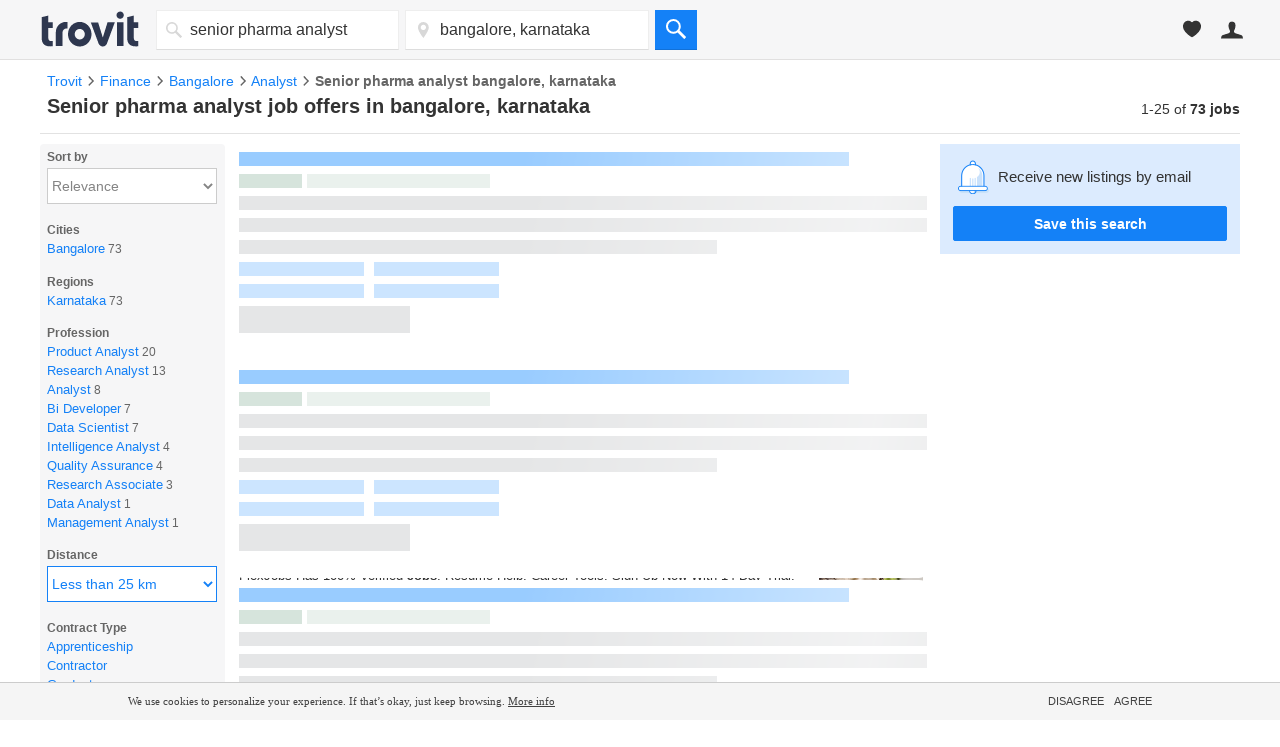

--- FILE ---
content_type: text/html; charset=UTF-8
request_url: https://syndicatedsearch.goog/afs/ads?sjk=m7b1VkDZQ4yyDEGxoPpL5g%3D%3D&adsafe=medium&adtest=off&psid=4672860086&pcsa=true&channel=tro_qa_jobs_seo_serp&client=pub-3565303949646486&q=jobs%20senior%20pharma%20analyst%20in%20bangalore%2C%20karnataka&r=m&hl=en&ie=utf8&adrep=3&oe=utf8&qry_ctxt=jobs&type=0&fexp=21404%2C17301437%2C17301438%2C17301442%2C17301548%2C17301266%2C72717108%2C73110182%2C17301559&format=p3%7Cn4&ad=n4p3&nocache=1441762956533340&num=0&output=uds_ads_only&v=3&bsl=8&pac=0&u_his=2&u_tz=0&dt=1762956533365&u_w=1280&u_h=720&biw=1280&bih=720&psw=1280&psh=4414&frm=0&uio=--&cont=afs_top%7Cafs_down&drt=0&jsid=csa&jsv=827603366&rurl=https%3A%2F%2Fjobs.trovit.co.in%2Fsenior-pharma-analyst-jobs-in-bangalore%2C-karnataka
body_size: 6247
content:
<!doctype html><html lang="en"> <head> <style id="ssr-boilerplate">body{-webkit-text-size-adjust:100%; font-family:arial,sans-serif; margin:0;}.div{-webkit-box-flex:0 0; -webkit-flex-shrink:0; flex-shrink:0;max-width:100%;}.span:last-child, .div:last-child{-webkit-box-flex:1 0; -webkit-flex-shrink:1; flex-shrink:1;}.a{text-decoration:none; text-transform:none; color:inherit; display:inline-block;}.span{-webkit-box-flex:0 0; -webkit-flex-shrink:0; flex-shrink:0;display:inline-block; overflow:hidden; text-transform:none;}.img{border:none; max-width:100%; max-height:100%;}.i_{display:-ms-flexbox; display:-webkit-box; display:-webkit-flex; display:flex;-ms-flex-align:start; -webkit-box-align:start; -webkit-align-items:flex-start; align-items:flex-start;box-sizing:border-box; overflow:hidden;}.v_{-webkit-box-flex:1 0; -webkit-flex-shrink:1; flex-shrink:1;}.j_>span:last-child, .j_>div:last-child, .w_, .w_:last-child{-webkit-box-flex:0 0; -webkit-flex-shrink:0; flex-shrink:0;}.l_{-ms-overflow-style:none; scrollbar-width:none;}.l_::-webkit-scrollbar{display:none;}.s_{position:relative; display:inline-block;}.u_{position:absolute; top:0; left:0; height:100%; background-repeat:no-repeat; background-size:auto 100%;}.t_{display:block;}.r_{display:-ms-flexbox; display:-webkit-box; display:-webkit-flex; display:flex;-ms-flex-align:center; -webkit-box-align:center; -webkit-align-items:center; align-items:center;-ms-flex-pack:center; -webkit-box-pack:center; -webkit-justify-content:center; justify-content:center;}.q_{box-sizing:border-box; max-width:100%; max-height:100%; overflow:hidden;display:-ms-flexbox; display:-webkit-box; display:-webkit-flex; display:flex;-ms-flex-align:center; -webkit-box-align:center; -webkit-align-items:center; align-items:center;-ms-flex-pack:center; -webkit-box-pack:center; -webkit-justify-content:center; justify-content:center;}.n_{text-overflow:ellipsis; white-space:nowrap;}.p_{-ms-flex-negative:1; max-width: 100%;}.m_{overflow:hidden;}.o_{white-space:nowrap;}.x_{cursor:pointer;}.y_{display:none; position:absolute; z-index:1;}.k_>div:not(.y_) {display:-webkit-inline-box; display:-moz-inline-box; display:-ms-inline-flexbox; display:-webkit-inline-flex; display:inline-flex; vertical-align:middle;}.k_.topAlign>div{vertical-align:top;}.k_.centerAlign>div{vertical-align:middle;}.k_.bottomAlign>div{vertical-align:bottom;}.k_>span, .k_>a, .k_>img, .k_{display:inline; vertical-align:middle;}.si101:nth-of-type(5n+1) > .si141{border-left: #1f8a70 7px solid;}.rssAttrContainer ~ .si101:nth-of-type(5n+2) > .si141{border-left: #1f8a70 7px solid;}.si101:nth-of-type(5n+3) > .si141{border-left: #bedb39 7px solid;}.rssAttrContainer ~ .si101:nth-of-type(5n+4) > .si141{border-left: #bedb39 7px solid;}.si101:nth-of-type(5n+5) > .si141{border-left: #ffe11a 7px solid;}.rssAttrContainer ~ .si101:nth-of-type(5n+6) > .si141{border-left: #ffe11a 7px solid;}.si101:nth-of-type(5n+2) > .si141{border-left: #fd7400 7px solid;}.rssAttrContainer ~ .si101:nth-of-type(5n+3) > .si141{border-left: #fd7400 7px solid;}.si101:nth-of-type(5n+4) > .si141{border-left: #004358 7px solid;}.rssAttrContainer ~ .si101:nth-of-type(5n+5) > .si141{border-left: #004358 7px solid;}.z_{cursor:pointer;}.si130{display:inline; text-transform:inherit;}.flexAlignStart{-ms-flex-align:start; -webkit-box-align:start; -webkit-align-items:flex-start; align-items:flex-start;}.flexAlignBottom{-ms-flex-align:end; -webkit-box-align:end; -webkit-align-items:flex-end; align-items:flex-end;}.flexAlignCenter{-ms-flex-align:center; -webkit-box-align:center; -webkit-align-items:center; align-items:center;}.flexAlignStretch{-ms-flex-align:stretch; -webkit-box-align:stretch; -webkit-align-items:stretch; align-items:stretch;}.flexJustifyStart{-ms-flex-pack:start; -webkit-box-pack:start; -webkit-justify-content:flex-start; justify-content:flex-start;}.flexJustifyCenter{-ms-flex-pack:center; -webkit-box-pack:center; -webkit-justify-content:center; justify-content:center;}.flexJustifyEnd{-ms-flex-pack:end; -webkit-box-pack:end; -webkit-justify-content:flex-end; justify-content:flex-end;}</style>  <style>.si101{background-color:#ffffff;font-size:14px;line-height:20px;padding-bottom:6px;padding-left:4px;padding-right:4px;padding-top:7px;color:#333333;}.si32{width:100%; -ms-flex-negative:1;-webkit-box-flex:1 0; -webkit-flex-shrink:1; flex-shrink:1;}.si33{width:100%; -ms-flex-negative:1;-webkit-box-flex:1 0; -webkit-flex-shrink:1; flex-shrink:1;}.si39{margin-bottom:8px;margin-right:8px;}.si27{font-weight:700;font-size:16px;line-height:18px;color:#0000cc;text-decoration:underline;width:100%; -ms-flex-negative:1;-webkit-box-flex:1 0; -webkit-flex-shrink:1; flex-shrink:1;}.si27:hover{color:#ff6600;}.si36{height:100%;width:100%; -ms-flex-negative:1;-webkit-box-flex:1 0; -webkit-flex-shrink:1; flex-shrink:1;}.si34{margin-bottom:0px;}.si42{width:100%; -ms-flex-negative:1;-webkit-box-flex:1 0; -webkit-flex-shrink:1; flex-shrink:1;}.si93{width:100%; -ms-flex-negative:1;-webkit-box-flex:1 0; -webkit-flex-shrink:1; flex-shrink:1;}.si28{color:#008040;}.si28:hover{color:#ff6600;}.si92{padding-right:8px;width:100%; -ms-flex-negative:1;-webkit-box-flex:1 0; -webkit-flex-shrink:1; flex-shrink:1;}.si29{font-size:13px;line-height:20px;max-width:600px;}.si96{margin-top:6px;}.si94{margin-right:8px;}.si90{margin-top:6px;}.si35{margin-left:20px;}.si38{height:100%;}.si37{height:100%;}.si1{color:#70757a;}.si5{border-radius:8px;}.si11{font-size:12px;color:#666666;}.si14{margin-left:0px;margin-top:10px;}.si15{font-size:13px;line-height:19px;color:#2200c1;}.si15:hover{text-decoration:underline;}.si17{font-size:13px;line-height:14px;margin-bottom:2px;}.si18{color:#2200c1;}.si18:hover{text-decoration:underline;}.si19{color:#212121;}.si20{line-height:12px;color:#ffffff;}.si21{border-radius:2px;border:1px solid #dadce0;font-size:13px;max-height:55px;margin-bottom:7px;margin-left:1px;margin-right:2px;margin-top:4px;padding-bottom:2px;padding-left:5px;padding-right:5px;padding-top:2px;color:#2200c1;}.si21:hover{color:#ff6600;text-decoration:underline;}.si22{padding-bottom:3px;padding-left:3px;padding-right:3px;padding-top:3px;}.si23{height:12px;margin-left:5px;width:12px;}.si69{max-width:104px;margin-left:8px;}.si70{padding-bottom:14px;padding-left:20px;padding-right:20px;padding-top:0px;}.si71{font-size:16px;line-height:18px;color:#0000cc;}.si71:hover{text-decoration:underline;}.si102{border-radius:8px;}.si128{height:1px;width:100%; -ms-flex-negative:1;-webkit-box-flex:1 0; -webkit-flex-shrink:1; flex-shrink:1;}div>div.si128:last-child{display:none;}.si130{font-weight:700;}.si148{padding-right:0px;}.si149{height:18px;padding-left:8px;width:30px;}.si179{border-radius:8px;max-height:231px;max-width:440px;margin-bottom:12px;margin-top:12px;}.si179 > .aa_{background-color:#000000; opacity:0.02999999932944775; bottom:0; top:0; right:0; left:0; position:absolute;}.si24{color:#008040;}.si25{font-weight:700;font-size:14px;line-height:15px;color:#008000;}.si72{line-height:18px;}.si126{height:13px;}.si137{color:#212121;}.si150{font-size:13px;padding-bottom:3px;padding-left:3px;padding-right:3px;padding-top:3px;color:#2200c1;}.si150:hover{color:#ff6600;text-decoration:underline;}.adBadgeBullet{font-weight:700;padding-left:6px;padding-right:6px;}.y_{font-weight:400;background-color:#ffffff;border:1px solid #dddddd;font-family:sans-serif,arial,sans-serif;font-size:12px;line-height:12px;padding-bottom:5px;padding-left:5px;padding-right:5px;padding-top:5px;color:#666666;}.si2{padding-right:3px;}.srSpaceChar{width:3px;}.srLink{}.srLink:hover{text-decoration:underline;}.si7{padding-bottom:3px;padding-left:6px;padding-right:4px;}.ctdRatingSpacer{width:3px;}.si16{padding-left:3px;padding-right:3px;}.sitelinksLeftColumn{padding-right:20px;}.sitelinksRightColumn{padding-left:20px;}.exp-sitelinks-container{padding-top:4px;}.priceExtensionChipsExpandoPriceHyphen{margin-left:5px;}.priceExtensionChipsPrice{margin-left:5px;margin-right:5px;}.promotionExtensionOccasion{font-weight:700;}.promotionExtensionLink{}.promotionExtensionLink:hover{text-decoration:underline;}</style> <meta content="NOINDEX, NOFOLLOW" name="ROBOTS"> <meta content="telephone=no" name="format-detection"> <meta content="origin" name="referrer"> <title>Ads by Google</title>   </head> <body>  <div id="adBlock">   <div id="ssrad-master" data-csa-needs-processing="1" data-num-ads="3" class="parent_container"><div class="i_ div si135" style="-ms-flex-direction:column; -webkit-box-orient:vertical; -webkit-flex-direction:column; flex-direction:column;-ms-flex-pack:start; -webkit-box-pack:start; -webkit-justify-content:flex-start; justify-content:flex-start;-ms-flex-align:stretch; -webkit-box-align:stretch; -webkit-align-items:stretch; align-items:stretch;" data-ad-container="1"><div id="e1" class="i_ div clicktrackedAd_js si101" style="-ms-flex-direction:column; -webkit-box-orient:vertical; -webkit-flex-direction:column; flex-direction:column;"><div class="i_ div si32" style="-ms-flex-direction:row; -webkit-box-orient:horizontal; -webkit-flex-direction:row; flex-direction:row;-ms-flex-pack:start; -webkit-box-pack:start; -webkit-justify-content:flex-start; justify-content:flex-start;-ms-flex-align:stretch; -webkit-box-align:stretch; -webkit-align-items:stretch; align-items:stretch;"><div class="i_ div si33" style="-ms-flex-direction:column; -webkit-box-orient:vertical; -webkit-flex-direction:column; flex-direction:column;-ms-flex-pack:start; -webkit-box-pack:start; -webkit-justify-content:flex-start; justify-content:flex-start;-ms-flex-align:stretch; -webkit-box-align:stretch; -webkit-align-items:stretch; align-items:stretch;"><div class="i_ div si39" style="-ms-flex-direction:row; -webkit-box-orient:horizontal; -webkit-flex-direction:row; flex-direction:row;"><a class="p_ si27 a" href="https://syndicatedsearch.goog/aclk?sa=L&amp;pf=1&amp;ai=DChsSEwiAm9Dv5OyQAxVSRv8BHdNsAmgYACICCAEQABoCbWQ&amp;co=1&amp;ase=2&amp;gclid=EAIaIQobChMIgJvQ7-TskAMVUkb_AR3TbAJoEAAYASAAEgIxCvD_BwE&amp;cid=CAASN-RoTzlIAsuutqC_WYVWLfq4efDBj3wnvZuZqqbyXr5BSpvHs8JMesKCKVLbVUjgEOYvTIG0-Yg&amp;cce=2&amp;category=acrcp_v1_32&amp;sig=AOD64_1jMILeqKjohrPWPtVOSwMxbs6jaQ&amp;q&amp;nis=4&amp;adurl=https://www.biopharmcatalyst.com/article/landing-your-guide-to-biotech-investing?gad_source%3D5%26gad_campaignid%3D21497353330%26gclid%3DEAIaIQobChMIgJvQ7-TskAMVUkb_AR3TbAJoEAAYASAAEgIxCvD_BwE" data-nb="0" attributionsrc="" data-set-target="1" target="_top"><span data-lines="2" data-truncate="0" class="span" style="display: -webkit-box; -webkit-box-orient: vertical; overflow: hidden; -webkit-line-clamp: 2; ">BioPharmCatalyst</span></a></div><div class="i_ div si41" style="-ms-flex-direction:row; -webkit-box-orient:horizontal; -webkit-flex-direction:row; flex-direction:row;"><div class="i_ div si36 v_" style="-ms-flex-direction:column; -webkit-box-orient:vertical; -webkit-flex-direction:column; flex-direction:column;-ms-flex-pack:start; -webkit-box-pack:start; -webkit-justify-content:flex-start; justify-content:flex-start;-ms-flex-align:stretch; -webkit-box-align:stretch; -webkit-align-items:stretch; align-items:stretch;"><div class="i_ div si34" style="-ms-flex-direction:row; -webkit-box-orient:horizontal; -webkit-flex-direction:row; flex-direction:row;-ms-flex-pack:start; -webkit-box-pack:start; -webkit-justify-content:flex-start; justify-content:flex-start;-ms-flex-align:center; -webkit-box-align:center; -webkit-align-items:center; align-items:center;-ms-flex-wrap:wrap; -webkit-flex-wrap:wrap; flex-wrap:wrap;"><div class="i_ div si42" style="-ms-flex-direction:row; -webkit-box-orient:horizontal; -webkit-flex-direction:row; flex-direction:row;-ms-flex-pack:start; -webkit-box-pack:start; -webkit-justify-content:flex-start; justify-content:flex-start;-ms-flex-align:center; -webkit-box-align:center; -webkit-align-items:center; align-items:center;"><div class="i_ div si93 v_" style="-ms-flex-direction:row; -webkit-box-orient:horizontal; -webkit-flex-direction:row; flex-direction:row;-ms-flex-pack:start; -webkit-box-pack:start; -webkit-justify-content:flex-start; justify-content:flex-start;-ms-flex-align:center; -webkit-box-align:center; -webkit-align-items:center; align-items:center;"><div class="i_ div si25 w_" style="-ms-flex-direction:row; -webkit-box-orient:horizontal; -webkit-flex-direction:row; flex-direction:row;"><span class="p_  span">Sponsored</span><span class="p_ adBadgeBullet span">·</span></div><a class="m_ n_ si28 a" data-lines="1" data-truncate="0" href="https://syndicatedsearch.goog/aclk?sa=L&amp;pf=1&amp;ai=DChsSEwiAm9Dv5OyQAxVSRv8BHdNsAmgYACICCAEQABoCbWQ&amp;co=1&amp;ase=2&amp;gclid=EAIaIQobChMIgJvQ7-TskAMVUkb_AR3TbAJoEAAYASAAEgIxCvD_BwE&amp;cid=CAASN-RoTzlIAsuutqC_WYVWLfq4efDBj3wnvZuZqqbyXr5BSpvHs8JMesKCKVLbVUjgEOYvTIG0-Yg&amp;cce=2&amp;category=acrcp_v1_32&amp;sig=AOD64_1jMILeqKjohrPWPtVOSwMxbs6jaQ&amp;q&amp;nis=4&amp;adurl=https://www.biopharmcatalyst.com/article/landing-your-guide-to-biotech-investing?gad_source%3D5%26gad_campaignid%3D21497353330%26gclid%3DEAIaIQobChMIgJvQ7-TskAMVUkb_AR3TbAJoEAAYASAAEgIxCvD_BwE" data-nb="1" attributionsrc="" data-set-target="1" target="_top">https://www.biopharmcatalyst.com/biotech_stocks</a><div class="i_ div w_" style="-ms-flex-direction:row; -webkit-box-orient:horizontal; -webkit-flex-direction:row; flex-direction:row;-ms-flex-pack:center; -webkit-box-pack:center; -webkit-justify-content:center; justify-content:center;-ms-flex-align:center; -webkit-box-align:center; -webkit-align-items:center; align-items:center;"><a href="https://adssettings.google.com/whythisad?source=afs_3p&amp;reasons=[base64]&amp;hl=en&amp;opi=122715837" data-notrack="true" data-set-target="1" target="_top" class="a q_ si149"><img src="https://www.google.com/images/afs/snowman.png" alt="" loading="lazy" class="img" data-pingback-type="wtac"></a></div></div></div></div><div class="i_ div si91" style="-ms-flex-direction:row; -webkit-box-orient:horizontal; -webkit-flex-direction:row; flex-direction:row;"><div class="i_ div si92 v_" style="-ms-flex-direction:column; -webkit-box-orient:vertical; -webkit-flex-direction:column; flex-direction:column;-ms-flex-pack:start; -webkit-box-pack:start; -webkit-justify-content:flex-start; justify-content:flex-start;-ms-flex-align:stretch; -webkit-box-align:stretch; -webkit-align-items:stretch; align-items:stretch;"><span class="p_ si29 span"><span data-lines="4" data-truncate="0" class="span" style="display: -webkit-box; -webkit-box-orient: vertical; overflow: hidden; -webkit-line-clamp: 4; ">Biotech Catalyst, News &amp; More - Track biotech clinical trials and get real 
time updates from our PDUFA and FDA calendars. Get informed on clinical 
trials, M&amp;A, insider trades, hedge funds and <span style='display:inline;text-transform:inherit;' class="si130 span">analyst</span> ratings. Biotech M&amp;A Deals. Medical Devices Calendar. Biotech Conferences 
Dates. IPO Biotech Calendar. Biotech Stocks.</span></span></div></div><div class="i_ div si38" style="-ms-flex-direction:row; -webkit-box-orient:horizontal; -webkit-flex-direction:row; flex-direction:row;-ms-flex-pack:start; -webkit-box-pack:start; -webkit-justify-content:flex-start; justify-content:flex-start;-ms-flex-align:end; -webkit-box-align:end; -webkit-align-items:flex-end; align-items:flex-end;"><div class="i_ div" style="-ms-flex-direction:row; -webkit-box-orient:horizontal; -webkit-flex-direction:row; flex-direction:row;"><div class="i_ div" style="-ms-flex-direction:row; -webkit-box-orient:horizontal; -webkit-flex-direction:row; flex-direction:row;"><a href="https://syndicatedsearch.goog/aclk?sa=L&amp;pf=1&amp;ai=DChsSEwiAm9Dv5OyQAxVSRv8BHdNsAmgYACICCAEQABoCbWQ&amp;co=1&amp;ase=2&amp;gclid=EAIaIQobChMIgJvQ7-TskAMVUkb_AR3TbAJoEAAYASAAEgIxCvD_BwE&amp;cid=CAASN-RoTzlIAsuutqC_WYVWLfq4efDBj3wnvZuZqqbyXr5BSpvHs8JMesKCKVLbVUjgEOYvTIG0-Yg&amp;cce=2&amp;category=acrcp_v1_32&amp;sig=AOD64_1jMILeqKjohrPWPtVOSwMxbs6jaQ&amp;q&amp;nis=4&amp;adurl=https://www.biopharmcatalyst.com/article/landing-your-guide-to-biotech-investing?gad_source%3D5%26gad_campaignid%3D21497353330%26gclid%3DEAIaIQobChMIgJvQ7-TskAMVUkb_AR3TbAJoEAAYASAAEgIxCvD_BwE" data-nb="8" attributionsrc="" data-set-target="1" target="_top" class="i_ a si21" style="-ms-flex-direction:row; -webkit-box-orient:horizontal; -webkit-flex-direction:row; flex-direction:row;-ms-flex-pack:center; -webkit-box-pack:center; -webkit-justify-content:center; justify-content:center;-ms-flex-align:center; -webkit-box-align:center; -webkit-align-items:center; align-items:center;"><span class="p_ si22 span">➤ Visit Website</span></a></div></div></div></div></div></div><div class="i_ div si37 w_" style="-ms-flex-direction:row; -webkit-box-orient:horizontal; -webkit-flex-direction:row; flex-direction:row;"><div class="i_ div si69" style="-ms-flex-direction:row; -webkit-box-orient:horizontal; -webkit-flex-direction:row; flex-direction:row;-ms-flex-pack:center; -webkit-box-pack:center; -webkit-justify-content:center; justify-content:center;-ms-flex-align:center; -webkit-box-align:center; -webkit-align-items:center; align-items:center;"><a href="https://syndicatedsearch.goog/aclk?sa=L&amp;pf=1&amp;ai=DChsSEwiAm9Dv5OyQAxVSRv8BHdNsAmgYACICCAEQBBoCbWQ&amp;co=1&amp;ase=2&amp;gclid=EAIaIQobChMIgJvQ7-TskAMVUkb_AR3TbAJoEAAYASABEgIWAvD_BwE&amp;cid=CAASN-RoTzlIAsuutqC_WYVWLfq4efDBj3wnvZuZqqbyXr5BSpvHs8JMesKCKVLbVUjgEOYvTIG0-Yg&amp;cce=2&amp;category=acrcp_v1_32&amp;sig=AOD64_3P2jVq6Z-uSQbZylZvybJrcEwwOg&amp;nis=4&amp;adurl=https://www.biopharmcatalyst.com/article/landing-your-guide-to-biotech-investing?gad_source%3D5%26gad_campaignid%3D21497353330%26gclid%3DEAIaIQobChMIgJvQ7-TskAMVUkb_AR3TbAJoEAAYASABEgIWAvD_BwE" data-nb="9" attributionsrc="" data-set-target="1" target="_top" aria-hidden="true" tabindex="-1" class="a q_ si102"><img src="https://tpc.googlesyndication.com/simgad/6670681861273799004?sqp=-oaymwEMCMgBEMgBIAFQAVgB&amp;rs=AOga4qnJ_TqJ_kGnz0MRg1I4hJvovP4yTw" alt="" loading="lazy" class="img"></a></div></div></div></div><div id="e7" class="i_ div clicktrackedAd_js si101" style="-ms-flex-direction:column; -webkit-box-orient:vertical; -webkit-flex-direction:column; flex-direction:column;"><div class="i_ div si32" style="-ms-flex-direction:row; -webkit-box-orient:horizontal; -webkit-flex-direction:row; flex-direction:row;-ms-flex-pack:start; -webkit-box-pack:start; -webkit-justify-content:flex-start; justify-content:flex-start;-ms-flex-align:stretch; -webkit-box-align:stretch; -webkit-align-items:stretch; align-items:stretch;"><div class="i_ div si33" style="-ms-flex-direction:column; -webkit-box-orient:vertical; -webkit-flex-direction:column; flex-direction:column;-ms-flex-pack:start; -webkit-box-pack:start; -webkit-justify-content:flex-start; justify-content:flex-start;-ms-flex-align:stretch; -webkit-box-align:stretch; -webkit-align-items:stretch; align-items:stretch;"><div class="i_ div si39" style="-ms-flex-direction:row; -webkit-box-orient:horizontal; -webkit-flex-direction:row; flex-direction:row;"><a class="p_ si27 a" href="https://syndicatedsearch.goog/aclk?sa=L&amp;pf=1&amp;ai=DChsSEwiAm9Dv5OyQAxVSRv8BHdNsAmgYACICCAEQAxoCbWQ&amp;co=1&amp;ase=2&amp;gclid=EAIaIQobChMIgJvQ7-TskAMVUkb_AR3TbAJoEAAYAiAAEgJMiPD_BwE&amp;cid=CAASN-RoTzlIAsuutqC_WYVWLfq4efDBj3wnvZuZqqbyXr5BSpvHs8JMesKCKVLbVUjgEOYvTIG0-Yg&amp;cce=2&amp;category=acrcp_v1_32&amp;sig=AOD64_3ZT2GLnqShf4owDh4Gv3C8CFIRyA&amp;q&amp;nis=4&amp;adurl=https://www.execunet.com/executive-job-searches/?welcome%3D15178%26gad_source%3D5%26gad_campaignid%3D235120148%26gclid%3DEAIaIQobChMIgJvQ7-TskAMVUkb_AR3TbAJoEAAYAiAAEgJMiPD_BwE" data-nb="0" attributionsrc="" data-set-target="1" target="_top"><span data-lines="2" data-truncate="0" class="span" style="display: -webkit-box; -webkit-box-orient: vertical; overflow: hidden; -webkit-line-clamp: 2; ">$200K+ Executive <span style='display:inline;text-transform:inherit;' class="si130 span">Jobs</span></span></a></div><div class="i_ div si41" style="-ms-flex-direction:row; -webkit-box-orient:horizontal; -webkit-flex-direction:row; flex-direction:row;"><div class="i_ div si36 v_" style="-ms-flex-direction:column; -webkit-box-orient:vertical; -webkit-flex-direction:column; flex-direction:column;-ms-flex-pack:start; -webkit-box-pack:start; -webkit-justify-content:flex-start; justify-content:flex-start;-ms-flex-align:stretch; -webkit-box-align:stretch; -webkit-align-items:stretch; align-items:stretch;"><div class="i_ div si34" style="-ms-flex-direction:row; -webkit-box-orient:horizontal; -webkit-flex-direction:row; flex-direction:row;-ms-flex-pack:start; -webkit-box-pack:start; -webkit-justify-content:flex-start; justify-content:flex-start;-ms-flex-align:center; -webkit-box-align:center; -webkit-align-items:center; align-items:center;-ms-flex-wrap:wrap; -webkit-flex-wrap:wrap; flex-wrap:wrap;"><div class="i_ div si42" style="-ms-flex-direction:row; -webkit-box-orient:horizontal; -webkit-flex-direction:row; flex-direction:row;-ms-flex-pack:start; -webkit-box-pack:start; -webkit-justify-content:flex-start; justify-content:flex-start;-ms-flex-align:center; -webkit-box-align:center; -webkit-align-items:center; align-items:center;"><div class="i_ div si93 v_" style="-ms-flex-direction:row; -webkit-box-orient:horizontal; -webkit-flex-direction:row; flex-direction:row;-ms-flex-pack:start; -webkit-box-pack:start; -webkit-justify-content:flex-start; justify-content:flex-start;-ms-flex-align:center; -webkit-box-align:center; -webkit-align-items:center; align-items:center;"><div class="i_ div si25 w_" style="-ms-flex-direction:row; -webkit-box-orient:horizontal; -webkit-flex-direction:row; flex-direction:row;"><span class="p_  span">Sponsored</span><span class="p_ adBadgeBullet span">·</span></div><a class="m_ n_ si28 a" data-lines="1" data-truncate="0" href="https://syndicatedsearch.goog/aclk?sa=L&amp;pf=1&amp;ai=DChsSEwiAm9Dv5OyQAxVSRv8BHdNsAmgYACICCAEQAxoCbWQ&amp;co=1&amp;ase=2&amp;gclid=EAIaIQobChMIgJvQ7-TskAMVUkb_AR3TbAJoEAAYAiAAEgJMiPD_BwE&amp;cid=CAASN-RoTzlIAsuutqC_WYVWLfq4efDBj3wnvZuZqqbyXr5BSpvHs8JMesKCKVLbVUjgEOYvTIG0-Yg&amp;cce=2&amp;category=acrcp_v1_32&amp;sig=AOD64_3ZT2GLnqShf4owDh4Gv3C8CFIRyA&amp;q&amp;nis=4&amp;adurl=https://www.execunet.com/executive-job-searches/?welcome%3D15178%26gad_source%3D5%26gad_campaignid%3D235120148%26gclid%3DEAIaIQobChMIgJvQ7-TskAMVUkb_AR3TbAJoEAAYAiAAEgJMiPD_BwE" data-nb="1" attributionsrc="" data-set-target="1" target="_top">https://www.execunet.com/</a><div class="i_ div w_" style="-ms-flex-direction:row; -webkit-box-orient:horizontal; -webkit-flex-direction:row; flex-direction:row;-ms-flex-pack:center; -webkit-box-pack:center; -webkit-justify-content:center; justify-content:center;-ms-flex-align:center; -webkit-box-align:center; -webkit-align-items:center; align-items:center;"><a href="https://adssettings.google.com/whythisad?source=afs_3p&amp;reasons=[base64]&amp;hl=en&amp;opi=122715837" data-notrack="true" data-set-target="1" target="_top" class="a q_ si149"><img src="https://www.google.com/images/afs/snowman.png" alt="" loading="lazy" class="img" data-pingback-type="wtac"></a></div></div></div></div><div class="i_ div si91" style="-ms-flex-direction:row; -webkit-box-orient:horizontal; -webkit-flex-direction:row; flex-direction:row;"><div class="i_ div si92 v_" style="-ms-flex-direction:column; -webkit-box-orient:vertical; -webkit-flex-direction:column; flex-direction:column;-ms-flex-pack:start; -webkit-box-pack:start; -webkit-justify-content:flex-start; justify-content:flex-start;-ms-flex-align:stretch; -webkit-box-align:stretch; -webkit-align-items:stretch; align-items:stretch;"><span class="p_ si29 span"><span data-lines="4" data-truncate="0" class="span" style="display: -webkit-box; -webkit-box-orient: vertical; overflow: hidden; -webkit-line-clamp: 4; ">Executive <span style='display:inline;text-transform:inherit;' class="si130 span">Job</span> Search - Get an action plan, handpicked matches, more recruiter attention 
&amp; offers. Start now. Browse $150K-$500K executive <span style='display:inline;text-transform:inherit;' class="si130 span">jobs</span> from recruiters and companies with openings. Recruiting Solutions. Real <span style='display:inline;text-transform:inherit;' class="si130 span">Jobs</span>, Never Scraped. Leadership Exchange. <span style='display:inline;text-transform:inherit;' class="si130 span">Jobs</span> Posted Nowhere Else. Resume &amp; Coaching. $150,000+ Executive <span style='display:inline;text-transform:inherit;' class="si130 span">Jobs</span>. Services: Executive <span style='display:inline;text-transform:inherit;' class="si130 span">Job</span> Search, Career Success Coaching.</span></span></div></div><div class="i_ div si38" style="-ms-flex-direction:row; -webkit-box-orient:horizontal; -webkit-flex-direction:row; flex-direction:row;-ms-flex-pack:start; -webkit-box-pack:start; -webkit-justify-content:flex-start; justify-content:flex-start;-ms-flex-align:end; -webkit-box-align:end; -webkit-align-items:flex-end; align-items:flex-end;"><div class="i_ div" style="-ms-flex-direction:row; -webkit-box-orient:horizontal; -webkit-flex-direction:row; flex-direction:row;"><div class="i_ div" style="-ms-flex-direction:row; -webkit-box-orient:horizontal; -webkit-flex-direction:row; flex-direction:row;"><a href="https://syndicatedsearch.goog/aclk?sa=L&amp;pf=1&amp;ai=DChsSEwiAm9Dv5OyQAxVSRv8BHdNsAmgYACICCAEQAxoCbWQ&amp;co=1&amp;ase=2&amp;gclid=EAIaIQobChMIgJvQ7-TskAMVUkb_AR3TbAJoEAAYAiAAEgJMiPD_BwE&amp;cid=CAASN-RoTzlIAsuutqC_WYVWLfq4efDBj3wnvZuZqqbyXr5BSpvHs8JMesKCKVLbVUjgEOYvTIG0-Yg&amp;cce=2&amp;category=acrcp_v1_32&amp;sig=AOD64_3ZT2GLnqShf4owDh4Gv3C8CFIRyA&amp;q&amp;nis=4&amp;adurl=https://www.execunet.com/executive-job-searches/?welcome%3D15178%26gad_source%3D5%26gad_campaignid%3D235120148%26gclid%3DEAIaIQobChMIgJvQ7-TskAMVUkb_AR3TbAJoEAAYAiAAEgJMiPD_BwE" data-nb="8" attributionsrc="" data-set-target="1" target="_top" class="i_ a si21" style="-ms-flex-direction:row; -webkit-box-orient:horizontal; -webkit-flex-direction:row; flex-direction:row;-ms-flex-pack:center; -webkit-box-pack:center; -webkit-justify-content:center; justify-content:center;-ms-flex-align:center; -webkit-box-align:center; -webkit-align-items:center; align-items:center;"><span class="p_ si22 span">➤ Visit Website</span></a></div></div></div></div></div></div></div></div><div id="e3" class="i_ div clicktrackedAd_js si101" style="-ms-flex-direction:column; -webkit-box-orient:vertical; -webkit-flex-direction:column; flex-direction:column;"><div class="i_ div si32" style="-ms-flex-direction:row; -webkit-box-orient:horizontal; -webkit-flex-direction:row; flex-direction:row;-ms-flex-pack:start; -webkit-box-pack:start; -webkit-justify-content:flex-start; justify-content:flex-start;-ms-flex-align:stretch; -webkit-box-align:stretch; -webkit-align-items:stretch; align-items:stretch;"><div class="i_ div si33" style="-ms-flex-direction:column; -webkit-box-orient:vertical; -webkit-flex-direction:column; flex-direction:column;-ms-flex-pack:start; -webkit-box-pack:start; -webkit-justify-content:flex-start; justify-content:flex-start;-ms-flex-align:stretch; -webkit-box-align:stretch; -webkit-align-items:stretch; align-items:stretch;"><div class="i_ div si39" style="-ms-flex-direction:row; -webkit-box-orient:horizontal; -webkit-flex-direction:row; flex-direction:row;"><a class="p_ si27 a" href="https://syndicatedsearch.goog/aclk?sa=L&amp;ai=DChsSEwiAm9Dv5OyQAxVSRv8BHdNsAmgYACICCAEQARoCbWQ&amp;co=1&amp;ase=2&amp;gclid=EAIaIQobChMIgJvQ7-TskAMVUkb_AR3TbAJoEAAYAyAAEgJbXvD_BwE&amp;cid=CAASN-RoTzlIAsuutqC_WYVWLfq4efDBj3wnvZuZqqbyXr5BSpvHs8JMesKCKVLbVUjgEOYvTIG0-Yg&amp;cce=2&amp;category=acrcp_v1_32&amp;sig=AOD64_33qiSG7qLDqHZmL1OjjprYUygAow&amp;q&amp;nis=4&amp;adurl=https://www.flexjobs.com/lp/remote-jobs1?utm_source%3Dgoogle%26utm_medium%3Dsem%26utm_campaign%3D17479914177%26utm_term%3Dpart%2520time%2520pharmacist%2520jobs%26network%3Ds%26device%3Dc%26adposition%3D%26adgroupid%3D137462641413%26placement%3D%26adid%3D666368667267%26gad_source%3D5%26gad_campaignid%3D17479914177" data-nb="0" attributionsrc="" data-set-target="1" target="_top"><span data-lines="2" data-truncate="0" class="span" style="display: -webkit-box; -webkit-box-orient: vertical; overflow: hidden; -webkit-line-clamp: 2; ">Fully Remote Companies <span style='display:inline;text-transform:inherit;' class="si130 span">Hiring</span> - Best Site Of $100k Remote Work</span></a></div><div class="i_ div si41" style="-ms-flex-direction:row; -webkit-box-orient:horizontal; -webkit-flex-direction:row; flex-direction:row;"><div class="i_ div si36 v_" style="-ms-flex-direction:column; -webkit-box-orient:vertical; -webkit-flex-direction:column; flex-direction:column;-ms-flex-pack:start; -webkit-box-pack:start; -webkit-justify-content:flex-start; justify-content:flex-start;-ms-flex-align:stretch; -webkit-box-align:stretch; -webkit-align-items:stretch; align-items:stretch;"><div class="i_ div si34" style="-ms-flex-direction:row; -webkit-box-orient:horizontal; -webkit-flex-direction:row; flex-direction:row;-ms-flex-pack:start; -webkit-box-pack:start; -webkit-justify-content:flex-start; justify-content:flex-start;-ms-flex-align:center; -webkit-box-align:center; -webkit-align-items:center; align-items:center;-ms-flex-wrap:wrap; -webkit-flex-wrap:wrap; flex-wrap:wrap;"><div class="i_ div si42" style="-ms-flex-direction:row; -webkit-box-orient:horizontal; -webkit-flex-direction:row; flex-direction:row;-ms-flex-pack:start; -webkit-box-pack:start; -webkit-justify-content:flex-start; justify-content:flex-start;-ms-flex-align:center; -webkit-box-align:center; -webkit-align-items:center; align-items:center;"><div class="i_ div si93 v_" style="-ms-flex-direction:row; -webkit-box-orient:horizontal; -webkit-flex-direction:row; flex-direction:row;-ms-flex-pack:start; -webkit-box-pack:start; -webkit-justify-content:flex-start; justify-content:flex-start;-ms-flex-align:center; -webkit-box-align:center; -webkit-align-items:center; align-items:center;"><div class="i_ div si25 w_" style="-ms-flex-direction:row; -webkit-box-orient:horizontal; -webkit-flex-direction:row; flex-direction:row;"><span class="p_  span">Sponsored</span><span class="p_ adBadgeBullet span">·</span></div><a class="m_ n_ si28 a" data-lines="1" data-truncate="0" href="https://syndicatedsearch.goog/aclk?sa=L&amp;ai=DChsSEwiAm9Dv5OyQAxVSRv8BHdNsAmgYACICCAEQARoCbWQ&amp;co=1&amp;ase=2&amp;gclid=EAIaIQobChMIgJvQ7-TskAMVUkb_AR3TbAJoEAAYAyAAEgJbXvD_BwE&amp;cid=CAASN-RoTzlIAsuutqC_WYVWLfq4efDBj3wnvZuZqqbyXr5BSpvHs8JMesKCKVLbVUjgEOYvTIG0-Yg&amp;cce=2&amp;category=acrcp_v1_32&amp;sig=AOD64_33qiSG7qLDqHZmL1OjjprYUygAow&amp;q&amp;nis=4&amp;adurl=https://www.flexjobs.com/lp/remote-jobs1?utm_source%3Dgoogle%26utm_medium%3Dsem%26utm_campaign%3D17479914177%26utm_term%3Dpart%2520time%2520pharmacist%2520jobs%26network%3Ds%26device%3Dc%26adposition%3D%26adgroupid%3D137462641413%26placement%3D%26adid%3D666368667267%26gad_source%3D5%26gad_campaignid%3D17479914177" data-nb="1" attributionsrc="" data-set-target="1" target="_top">https://www.flex<span style='display:inline;text-transform:inherit;' class="si130 span">jobs</span>.com/find-<span style='display:inline;text-transform:inherit;' class="si130 span">jobs</span></a><div class="i_ div w_" style="-ms-flex-direction:row; -webkit-box-orient:horizontal; -webkit-flex-direction:row; flex-direction:row;-ms-flex-pack:center; -webkit-box-pack:center; -webkit-justify-content:center; justify-content:center;-ms-flex-align:center; -webkit-box-align:center; -webkit-align-items:center; align-items:center;"><a href="https://adssettings.google.com/whythisad?source=afs_3p&amp;reasons=[base64]&amp;hl=en&amp;opi=122715837" data-notrack="true" data-set-target="1" target="_top" class="a q_ si149"><img src="https://www.google.com/images/afs/snowman.png" alt="" loading="lazy" class="img" data-pingback-type="wtac"></a></div></div></div></div><div class="i_ div si91" style="-ms-flex-direction:row; -webkit-box-orient:horizontal; -webkit-flex-direction:row; flex-direction:row;"><div class="i_ div si92 v_" style="-ms-flex-direction:column; -webkit-box-orient:vertical; -webkit-flex-direction:column; flex-direction:column;-ms-flex-pack:start; -webkit-box-pack:start; -webkit-justify-content:flex-start; justify-content:flex-start;-ms-flex-align:stretch; -webkit-box-align:stretch; -webkit-align-items:stretch; align-items:stretch;"><span class="p_ si29 span"><span data-lines="4" data-truncate="0" class="span" style="display: -webkit-box; -webkit-box-orient: vertical; overflow: hidden; -webkit-line-clamp: 4; ">FlexJobs Has 100% Verified <span style='display:inline;text-transform:inherit;' class="si130 span">Jobs</span>, Resume Help, Career Tools. Sign Up Now With 14-Day Trial. Don&#39;t Waste 
Time With Other Sites That Post Scams &amp; Junk. Find Legit <span style='display:inline;text-transform:inherit;' class="si130 span">Jobs</span> &amp; Companies Now.</span></span></div></div><div class="i_ div si90" style="-ms-flex-direction:column; -webkit-box-orient:vertical; -webkit-flex-direction:column; flex-direction:column;"><div class="i_ div" style="-ms-flex-direction:column; -webkit-box-orient:vertical; -webkit-flex-direction:column; flex-direction:column;-ms-flex-pack:start; -webkit-box-pack:start; -webkit-justify-content:flex-start; justify-content:flex-start;-ms-flex-align:stretch; -webkit-box-align:stretch; -webkit-align-items:stretch; align-items:stretch;"><div class="i_ div si17" data-drop="true" style="-ms-flex-direction:row; -webkit-box-orient:horizontal; -webkit-flex-direction:row; flex-direction:row;"><a class="m_ o_ si18 w_ a" data-lines="1" data-truncate="1" href="https://syndicatedsearch.goog/aclk?sa=L&amp;ai=DChsSEwiAm9Dv5OyQAxVSRv8BHdNsAmgYACICCAEQBhoCbWQ&amp;co=1&amp;ase=2&amp;gclid=EAIaIQobChMIgJvQ7-TskAMVUkb_AR3TbAJoEAAYAyABEgK4yvD_BwE&amp;cid=CAASN-RoTzlIAsuutqC_WYVWLfq4efDBj3wnvZuZqqbyXr5BSpvHs8JMesKCKVLbVUjgEOYvTIG0-Yg&amp;cce=2&amp;category=acrcp_v1_32&amp;sig=AOD64_318AoZJC3iR7nwvvtcgLwF5SxThg&amp;nis=4&amp;adurl=https://www.flexjobs.com/lp/remote-jobs1?utm_source%3Dgoogle%26utm_medium%3Dsem%26utm_campaign%3D17479914177%26utm_term%3Dpart%2520time%2520pharmacist%2520jobs%26network%3Ds%26device%3Dc%26adposition%3D%26adgroupid%3D137462641413%26placement%3D%26adid%3D666368667267%26gad_source%3D5%26gad_campaignid%3D17479914177" data-nb="13" attributionsrc="" data-set-target="1" target="_top">Data Entry Jobs</a><div class="i_ div si137" data-drop="true" style="-ms-flex-direction:row; -webkit-box-orient:horizontal; -webkit-flex-direction:row; flex-direction:row;"><span class="p_ priceExtensionChipsExpandoPriceHyphen span">-</span><span data-lines="1" data-truncate="1" class="m_ o_ priceExtensionChipsPrice w_ span">$25.00/hr</span></div><span data-lines="1" data-truncate="0" class="m_ n_ si19 span">Immediately Hiring</span></div></div></div><div class="i_ div si38" style="-ms-flex-direction:row; -webkit-box-orient:horizontal; -webkit-flex-direction:row; flex-direction:row;-ms-flex-pack:start; -webkit-box-pack:start; -webkit-justify-content:flex-start; justify-content:flex-start;-ms-flex-align:end; -webkit-box-align:end; -webkit-align-items:flex-end; align-items:flex-end;"><div class="i_ div" style="-ms-flex-direction:row; -webkit-box-orient:horizontal; -webkit-flex-direction:row; flex-direction:row;"><div class="i_ div" style="-ms-flex-direction:row; -webkit-box-orient:horizontal; -webkit-flex-direction:row; flex-direction:row;"><a href="https://syndicatedsearch.goog/aclk?sa=L&amp;ai=DChsSEwiAm9Dv5OyQAxVSRv8BHdNsAmgYACICCAEQARoCbWQ&amp;co=1&amp;ase=2&amp;gclid=EAIaIQobChMIgJvQ7-TskAMVUkb_AR3TbAJoEAAYAyAAEgJbXvD_BwE&amp;cid=CAASN-RoTzlIAsuutqC_WYVWLfq4efDBj3wnvZuZqqbyXr5BSpvHs8JMesKCKVLbVUjgEOYvTIG0-Yg&amp;cce=2&amp;category=acrcp_v1_32&amp;sig=AOD64_33qiSG7qLDqHZmL1OjjprYUygAow&amp;q&amp;nis=4&amp;adurl=https://www.flexjobs.com/lp/remote-jobs1?utm_source%3Dgoogle%26utm_medium%3Dsem%26utm_campaign%3D17479914177%26utm_term%3Dpart%2520time%2520pharmacist%2520jobs%26network%3Ds%26device%3Dc%26adposition%3D%26adgroupid%3D137462641413%26placement%3D%26adid%3D666368667267%26gad_source%3D5%26gad_campaignid%3D17479914177" data-nb="8" attributionsrc="" data-set-target="1" target="_top" class="i_ a si21" style="-ms-flex-direction:row; -webkit-box-orient:horizontal; -webkit-flex-direction:row; flex-direction:row;-ms-flex-pack:center; -webkit-box-pack:center; -webkit-justify-content:center; justify-content:center;-ms-flex-align:center; -webkit-box-align:center; -webkit-align-items:center; align-items:center;"><span class="p_ si22 span">➤ Visit Website</span></a></div></div></div></div></div></div><div class="i_ div si37 w_" style="-ms-flex-direction:row; -webkit-box-orient:horizontal; -webkit-flex-direction:row; flex-direction:row;"><div class="i_ div si69" style="-ms-flex-direction:row; -webkit-box-orient:horizontal; -webkit-flex-direction:row; flex-direction:row;-ms-flex-pack:center; -webkit-box-pack:center; -webkit-justify-content:center; justify-content:center;-ms-flex-align:center; -webkit-box-align:center; -webkit-align-items:center; align-items:center;"><a href="https://syndicatedsearch.goog/aclk?sa=L&amp;ai=DChsSEwiAm9Dv5OyQAxVSRv8BHdNsAmgYACICCAEQDBoCbWQ&amp;co=1&amp;ase=2&amp;gclid=EAIaIQobChMIgJvQ7-TskAMVUkb_AR3TbAJoEAAYAyAEEgJC2vD_BwE&amp;cid=CAASN-RoTzlIAsuutqC_WYVWLfq4efDBj3wnvZuZqqbyXr5BSpvHs8JMesKCKVLbVUjgEOYvTIG0-Yg&amp;cce=2&amp;category=acrcp_v1_32&amp;sig=AOD64_3cymqdaGdCdoncaCmfcKVjR4-Jwg&amp;nis=4&amp;adurl=https://www.flexjobs.com/lp/remote-jobs1?utm_source%3Dgoogle%26utm_medium%3Dsem%26utm_campaign%3D17479914177%26utm_term%3Dpart%2520time%2520pharmacist%2520jobs%26network%3Ds%26device%3Dc%26adposition%3D%26adgroupid%3D137462641413%26placement%3D%26adid%3D666368667267%26gad_source%3D5%26gad_campaignid%3D17479914177" data-nb="9" attributionsrc="" data-set-target="1" target="_top" aria-hidden="true" tabindex="-1" class="a q_ si102"><img src="https://tpc.googlesyndication.com/simgad/2398078233794545752?sqp=-oaymwEMCMgBEMgBIAFQAVgB&amp;rs=AOga4qlt2yWc_irGWkAB00hQpM9Js9ZtCA" alt="" loading="lazy" class="img"></a></div></div></div></div></div></div> </div> <div id="ssrab" style="display:none;"><!--leader-content--><style id="ssrs-slave-1">.si101{background-color:#ffffff;font-size:14px;line-height:20px;padding-bottom:6px;padding-left:4px;padding-right:4px;padding-top:7px;color:#333333;}.si32{width:100%; -ms-flex-negative:1;-webkit-box-flex:1 0; -webkit-flex-shrink:1; flex-shrink:1;}.si33{width:100%; -ms-flex-negative:1;-webkit-box-flex:1 0; -webkit-flex-shrink:1; flex-shrink:1;}.si39{margin-bottom:8px;margin-right:8px;}.si27{font-weight:700;font-size:16px;line-height:18px;color:#0000cc;text-decoration:underline;width:100%; -ms-flex-negative:1;-webkit-box-flex:1 0; -webkit-flex-shrink:1; flex-shrink:1;}.si27:hover{color:#ff6600;}.si36{height:100%;width:100%; -ms-flex-negative:1;-webkit-box-flex:1 0; -webkit-flex-shrink:1; flex-shrink:1;}.si34{margin-bottom:0px;}.si42{width:100%; -ms-flex-negative:1;-webkit-box-flex:1 0; -webkit-flex-shrink:1; flex-shrink:1;}.si93{width:100%; -ms-flex-negative:1;-webkit-box-flex:1 0; -webkit-flex-shrink:1; flex-shrink:1;}.si28{color:#008040;}.si28:hover{color:#ff6600;}.si92{padding-right:8px;width:100%; -ms-flex-negative:1;-webkit-box-flex:1 0; -webkit-flex-shrink:1; flex-shrink:1;}.si29{font-size:13px;line-height:20px;max-width:600px;}.si96{margin-top:6px;}.si94{margin-right:8px;}.si90{margin-top:6px;}.si35{margin-left:20px;}.si38{height:100%;}.si37{height:100%;}.si1{color:#70757a;}.si5{border-radius:8px;}.si11{font-size:12px;color:#666666;}.si14{margin-left:0px;margin-top:10px;}.si15{font-size:13px;line-height:19px;color:#2200c1;}.si15:hover{text-decoration:underline;}.si17{font-size:13px;line-height:14px;margin-bottom:2px;}.si18{color:#2200c1;}.si18:hover{text-decoration:underline;}.si19{color:#212121;}.si20{line-height:12px;color:#ffffff;}.si21{border-radius:2px;border:1px solid #dadce0;font-size:13px;max-height:55px;margin-bottom:7px;margin-left:1px;margin-right:2px;margin-top:4px;padding-bottom:2px;padding-left:5px;padding-right:5px;padding-top:2px;color:#2200c1;}.si21:hover{color:#ff6600;text-decoration:underline;}.si22{padding-bottom:3px;padding-left:3px;padding-right:3px;padding-top:3px;}.si23{height:12px;margin-left:5px;width:12px;}.si69{max-width:104px;margin-left:8px;}.si70{padding-bottom:14px;padding-left:20px;padding-right:20px;padding-top:0px;}.si71{font-size:16px;line-height:18px;color:#0000cc;}.si71:hover{text-decoration:underline;}.si102{border-radius:8px;}.si128{height:1px;width:100%; -ms-flex-negative:1;-webkit-box-flex:1 0; -webkit-flex-shrink:1; flex-shrink:1;}div>div.si128:last-child{display:none;}.si130{font-weight:700;}.si148{padding-right:0px;}.si149{height:18px;padding-left:8px;width:30px;}.si179{border-radius:8px;max-height:231px;max-width:440px;margin-bottom:12px;margin-top:12px;}.si179 > .aa_{background-color:#000000; opacity:0.02999999932944775; bottom:0; top:0; right:0; left:0; position:absolute;}.si24{color:#008040;}.si25{font-weight:700;font-size:14px;line-height:15px;color:#008000;}.si72{line-height:18px;}.si126{height:13px;}.si137{color:#212121;}.si150{font-size:13px;padding-bottom:3px;padding-left:3px;padding-right:3px;padding-top:3px;color:#2200c1;}.si150:hover{color:#ff6600;text-decoration:underline;}.adBadgeBullet{font-weight:700;padding-left:6px;padding-right:6px;}.y_{font-weight:400;background-color:#ffffff;border:1px solid #dddddd;font-family:sans-serif,arial,sans-serif;font-size:12px;line-height:12px;padding-bottom:5px;padding-left:5px;padding-right:5px;padding-top:5px;color:#666666;}.si2{padding-right:3px;}.srSpaceChar{width:3px;}.srLink{}.srLink:hover{text-decoration:underline;}.si7{padding-bottom:3px;padding-left:6px;padding-right:4px;}.ctdRatingSpacer{width:3px;}.si16{padding-left:3px;padding-right:3px;}.sitelinksLeftColumn{padding-right:20px;}.sitelinksRightColumn{padding-left:20px;}.exp-sitelinks-container{padding-top:4px;}.priceExtensionChipsExpandoPriceHyphen{margin-left:5px;}.priceExtensionChipsPrice{margin-left:5px;margin-right:5px;}.promotionExtensionOccasion{font-weight:700;}.promotionExtensionLink{}.promotionExtensionLink:hover{text-decoration:underline;}</style><div id="ssrad-slave-1" data-csa-needs-processing="1" data-num-ads="4" class="parent_container"><div class="i_ div si135" style="-ms-flex-direction:column; -webkit-box-orient:vertical; -webkit-flex-direction:column; flex-direction:column;-ms-flex-pack:start; -webkit-box-pack:start; -webkit-justify-content:flex-start; justify-content:flex-start;-ms-flex-align:stretch; -webkit-box-align:stretch; -webkit-align-items:stretch; align-items:stretch;" data-ad-container="1"><div id="e2" class="i_ div clicktrackedAd_js si101" style="-ms-flex-direction:column; -webkit-box-orient:vertical; -webkit-flex-direction:column; flex-direction:column;"><div class="i_ div si32" style="-ms-flex-direction:row; -webkit-box-orient:horizontal; -webkit-flex-direction:row; flex-direction:row;-ms-flex-pack:start; -webkit-box-pack:start; -webkit-justify-content:flex-start; justify-content:flex-start;-ms-flex-align:stretch; -webkit-box-align:stretch; -webkit-align-items:stretch; align-items:stretch;"><div class="i_ div si33" style="-ms-flex-direction:column; -webkit-box-orient:vertical; -webkit-flex-direction:column; flex-direction:column;-ms-flex-pack:start; -webkit-box-pack:start; -webkit-justify-content:flex-start; justify-content:flex-start;-ms-flex-align:stretch; -webkit-box-align:stretch; -webkit-align-items:stretch; align-items:stretch;"><div class="i_ div si39" style="-ms-flex-direction:row; -webkit-box-orient:horizontal; -webkit-flex-direction:row; flex-direction:row;"><a class="p_ si27 a" href="https://syndicatedsearch.goog/aclk?sa=L&amp;pf=1&amp;ai=DChsSEwiAm9Dv5OyQAxVSRv8BHdNsAmgYACICCAEQABoCbWQ&amp;co=1&amp;ase=2&amp;gclid=EAIaIQobChMIgJvQ7-TskAMVUkb_AR3TbAJoEAAYASAAEgIxCvD_BwE&amp;cid=CAASN-RoTzlIAsuutqC_WYVWLfq4efDBj3wnvZuZqqbyXr5BSpvHs8JMesKCKVLbVUjgEOYvTIG0-Yg&amp;cce=2&amp;category=acrcp_v1_32&amp;sig=AOD64_1jMILeqKjohrPWPtVOSwMxbs6jaQ&amp;q&amp;nis=4&amp;adurl=https://www.biopharmcatalyst.com/article/landing-your-guide-to-biotech-investing?gad_source%3D5%26gad_campaignid%3D21497353330%26gclid%3DEAIaIQobChMIgJvQ7-TskAMVUkb_AR3TbAJoEAAYASAAEgIxCvD_BwE" data-nb="0" attributionsrc="" data-set-target="1" target="_top"><span data-lines="2" data-truncate="0" class="span" style="display: -webkit-box; -webkit-box-orient: vertical; overflow: hidden; -webkit-line-clamp: 2; ">BioPharmCatalyst</span></a></div><div class="i_ div si41" style="-ms-flex-direction:row; -webkit-box-orient:horizontal; -webkit-flex-direction:row; flex-direction:row;"><div class="i_ div si36 v_" style="-ms-flex-direction:column; -webkit-box-orient:vertical; -webkit-flex-direction:column; flex-direction:column;-ms-flex-pack:start; -webkit-box-pack:start; -webkit-justify-content:flex-start; justify-content:flex-start;-ms-flex-align:stretch; -webkit-box-align:stretch; -webkit-align-items:stretch; align-items:stretch;"><div class="i_ div si34" style="-ms-flex-direction:row; -webkit-box-orient:horizontal; -webkit-flex-direction:row; flex-direction:row;-ms-flex-pack:start; -webkit-box-pack:start; -webkit-justify-content:flex-start; justify-content:flex-start;-ms-flex-align:center; -webkit-box-align:center; -webkit-align-items:center; align-items:center;-ms-flex-wrap:wrap; -webkit-flex-wrap:wrap; flex-wrap:wrap;"><div class="i_ div si42" style="-ms-flex-direction:row; -webkit-box-orient:horizontal; -webkit-flex-direction:row; flex-direction:row;-ms-flex-pack:start; -webkit-box-pack:start; -webkit-justify-content:flex-start; justify-content:flex-start;-ms-flex-align:center; -webkit-box-align:center; -webkit-align-items:center; align-items:center;"><div class="i_ div si93 v_" style="-ms-flex-direction:row; -webkit-box-orient:horizontal; -webkit-flex-direction:row; flex-direction:row;-ms-flex-pack:start; -webkit-box-pack:start; -webkit-justify-content:flex-start; justify-content:flex-start;-ms-flex-align:center; -webkit-box-align:center; -webkit-align-items:center; align-items:center;"><div class="i_ div si25 w_" style="-ms-flex-direction:row; -webkit-box-orient:horizontal; -webkit-flex-direction:row; flex-direction:row;"><span class="p_  span">Sponsored</span><span class="p_ adBadgeBullet span">·</span></div><a class="m_ n_ si28 a" data-lines="1" data-truncate="0" href="https://syndicatedsearch.goog/aclk?sa=L&amp;pf=1&amp;ai=DChsSEwiAm9Dv5OyQAxVSRv8BHdNsAmgYACICCAEQABoCbWQ&amp;co=1&amp;ase=2&amp;gclid=EAIaIQobChMIgJvQ7-TskAMVUkb_AR3TbAJoEAAYASAAEgIxCvD_BwE&amp;cid=CAASN-RoTzlIAsuutqC_WYVWLfq4efDBj3wnvZuZqqbyXr5BSpvHs8JMesKCKVLbVUjgEOYvTIG0-Yg&amp;cce=2&amp;category=acrcp_v1_32&amp;sig=AOD64_1jMILeqKjohrPWPtVOSwMxbs6jaQ&amp;q&amp;nis=4&amp;adurl=https://www.biopharmcatalyst.com/article/landing-your-guide-to-biotech-investing?gad_source%3D5%26gad_campaignid%3D21497353330%26gclid%3DEAIaIQobChMIgJvQ7-TskAMVUkb_AR3TbAJoEAAYASAAEgIxCvD_BwE" data-nb="1" attributionsrc="" data-set-target="1" target="_top">https://www.biopharmcatalyst.com/biotech_stocks</a><div class="i_ div w_" style="-ms-flex-direction:row; -webkit-box-orient:horizontal; -webkit-flex-direction:row; flex-direction:row;-ms-flex-pack:center; -webkit-box-pack:center; -webkit-justify-content:center; justify-content:center;-ms-flex-align:center; -webkit-box-align:center; -webkit-align-items:center; align-items:center;"><a href="https://adssettings.google.com/whythisad?source=afs_3p&amp;reasons=[base64]&amp;hl=en&amp;opi=122715837" data-notrack="true" data-set-target="1" target="_top" class="a q_ si149"><img src="https://www.google.com/images/afs/snowman.png" alt="" loading="lazy" class="img" data-pingback-type="wtac"></a></div></div></div></div><div class="i_ div si91" style="-ms-flex-direction:row; -webkit-box-orient:horizontal; -webkit-flex-direction:row; flex-direction:row;"><div class="i_ div si92 v_" style="-ms-flex-direction:column; -webkit-box-orient:vertical; -webkit-flex-direction:column; flex-direction:column;-ms-flex-pack:start; -webkit-box-pack:start; -webkit-justify-content:flex-start; justify-content:flex-start;-ms-flex-align:stretch; -webkit-box-align:stretch; -webkit-align-items:stretch; align-items:stretch;"><span class="p_ si29 span"><span data-lines="4" data-truncate="0" class="span" style="display: -webkit-box; -webkit-box-orient: vertical; overflow: hidden; -webkit-line-clamp: 4; ">Biotech Catalyst, News &amp; More - Track biotech clinical trials and get real 
time updates from our PDUFA and FDA calendars. Get informed on clinical 
trials, M&amp;A, insider trades, hedge funds and <span style='display:inline;text-transform:inherit;' class="si130 span">analyst</span> ratings. Biotech M&amp;A Deals. Medical Devices Calendar. Biotech Conferences 
Dates. IPO Biotech Calendar. Biotech Stocks.</span></span></div></div><div class="i_ div si38" style="-ms-flex-direction:row; -webkit-box-orient:horizontal; -webkit-flex-direction:row; flex-direction:row;-ms-flex-pack:start; -webkit-box-pack:start; -webkit-justify-content:flex-start; justify-content:flex-start;-ms-flex-align:end; -webkit-box-align:end; -webkit-align-items:flex-end; align-items:flex-end;"><div class="i_ div" style="-ms-flex-direction:row; -webkit-box-orient:horizontal; -webkit-flex-direction:row; flex-direction:row;"><div class="i_ div" style="-ms-flex-direction:row; -webkit-box-orient:horizontal; -webkit-flex-direction:row; flex-direction:row;"><a href="https://syndicatedsearch.goog/aclk?sa=L&amp;pf=1&amp;ai=DChsSEwiAm9Dv5OyQAxVSRv8BHdNsAmgYACICCAEQABoCbWQ&amp;co=1&amp;ase=2&amp;gclid=EAIaIQobChMIgJvQ7-TskAMVUkb_AR3TbAJoEAAYASAAEgIxCvD_BwE&amp;cid=CAASN-RoTzlIAsuutqC_WYVWLfq4efDBj3wnvZuZqqbyXr5BSpvHs8JMesKCKVLbVUjgEOYvTIG0-Yg&amp;cce=2&amp;category=acrcp_v1_32&amp;sig=AOD64_1jMILeqKjohrPWPtVOSwMxbs6jaQ&amp;q&amp;nis=4&amp;adurl=https://www.biopharmcatalyst.com/article/landing-your-guide-to-biotech-investing?gad_source%3D5%26gad_campaignid%3D21497353330%26gclid%3DEAIaIQobChMIgJvQ7-TskAMVUkb_AR3TbAJoEAAYASAAEgIxCvD_BwE" data-nb="8" attributionsrc="" data-set-target="1" target="_top" class="i_ a si21" style="-ms-flex-direction:row; -webkit-box-orient:horizontal; -webkit-flex-direction:row; flex-direction:row;-ms-flex-pack:center; -webkit-box-pack:center; -webkit-justify-content:center; justify-content:center;-ms-flex-align:center; -webkit-box-align:center; -webkit-align-items:center; align-items:center;"><span class="p_ si22 span">➤ Visit Website</span></a></div></div></div></div></div></div><div class="i_ div si37 w_" style="-ms-flex-direction:row; -webkit-box-orient:horizontal; -webkit-flex-direction:row; flex-direction:row;"><div class="i_ div si69" style="-ms-flex-direction:row; -webkit-box-orient:horizontal; -webkit-flex-direction:row; flex-direction:row;-ms-flex-pack:center; -webkit-box-pack:center; -webkit-justify-content:center; justify-content:center;-ms-flex-align:center; -webkit-box-align:center; -webkit-align-items:center; align-items:center;"><a href="https://syndicatedsearch.goog/aclk?sa=L&amp;pf=1&amp;ai=DChsSEwiAm9Dv5OyQAxVSRv8BHdNsAmgYACICCAEQBBoCbWQ&amp;co=1&amp;ase=2&amp;gclid=EAIaIQobChMIgJvQ7-TskAMVUkb_AR3TbAJoEAAYASABEgIWAvD_BwE&amp;cid=CAASN-RoTzlIAsuutqC_WYVWLfq4efDBj3wnvZuZqqbyXr5BSpvHs8JMesKCKVLbVUjgEOYvTIG0-Yg&amp;cce=2&amp;category=acrcp_v1_32&amp;sig=AOD64_3P2jVq6Z-uSQbZylZvybJrcEwwOg&amp;nis=4&amp;adurl=https://www.biopharmcatalyst.com/article/landing-your-guide-to-biotech-investing?gad_source%3D5%26gad_campaignid%3D21497353330%26gclid%3DEAIaIQobChMIgJvQ7-TskAMVUkb_AR3TbAJoEAAYASABEgIWAvD_BwE" data-nb="9" attributionsrc="" data-set-target="1" target="_top" aria-hidden="true" tabindex="-1" class="a q_ si102"><img src="https://tpc.googlesyndication.com/simgad/6670681861273799004?sqp=-oaymwEMCMgBEMgBIAFQAVgB&amp;rs=AOga4qnJ_TqJ_kGnz0MRg1I4hJvovP4yTw" alt="" loading="lazy" class="img"></a></div></div></div></div><div id="e6" class="i_ div clicktrackedAd_js si101" style="-ms-flex-direction:column; -webkit-box-orient:vertical; -webkit-flex-direction:column; flex-direction:column;"><div class="i_ div si32" style="-ms-flex-direction:row; -webkit-box-orient:horizontal; -webkit-flex-direction:row; flex-direction:row;-ms-flex-pack:start; -webkit-box-pack:start; -webkit-justify-content:flex-start; justify-content:flex-start;-ms-flex-align:stretch; -webkit-box-align:stretch; -webkit-align-items:stretch; align-items:stretch;"><div class="i_ div si33" style="-ms-flex-direction:column; -webkit-box-orient:vertical; -webkit-flex-direction:column; flex-direction:column;-ms-flex-pack:start; -webkit-box-pack:start; -webkit-justify-content:flex-start; justify-content:flex-start;-ms-flex-align:stretch; -webkit-box-align:stretch; -webkit-align-items:stretch; align-items:stretch;"><div class="i_ div si39" style="-ms-flex-direction:row; -webkit-box-orient:horizontal; -webkit-flex-direction:row; flex-direction:row;"><a class="p_ si27 a" href="https://syndicatedsearch.goog/aclk?sa=L&amp;pf=1&amp;ai=DChsSEwiAm9Dv5OyQAxVSRv8BHdNsAmgYACICCAEQAxoCbWQ&amp;co=1&amp;ase=2&amp;gclid=EAIaIQobChMIgJvQ7-TskAMVUkb_AR3TbAJoEAAYAiAAEgJMiPD_BwE&amp;cid=CAASN-RoTzlIAsuutqC_WYVWLfq4efDBj3wnvZuZqqbyXr5BSpvHs8JMesKCKVLbVUjgEOYvTIG0-Yg&amp;cce=2&amp;category=acrcp_v1_32&amp;sig=AOD64_3ZT2GLnqShf4owDh4Gv3C8CFIRyA&amp;q&amp;nis=4&amp;adurl=https://www.execunet.com/executive-job-searches/?welcome%3D15178%26gad_source%3D5%26gad_campaignid%3D235120148%26gclid%3DEAIaIQobChMIgJvQ7-TskAMVUkb_AR3TbAJoEAAYAiAAEgJMiPD_BwE" data-nb="0" attributionsrc="" data-set-target="1" target="_top"><span data-lines="2" data-truncate="0" class="span" style="display: -webkit-box; -webkit-box-orient: vertical; overflow: hidden; -webkit-line-clamp: 2; ">$200K+ Executive <span style='display:inline;text-transform:inherit;' class="si130 span">Jobs</span></span></a></div><div class="i_ div si41" style="-ms-flex-direction:row; -webkit-box-orient:horizontal; -webkit-flex-direction:row; flex-direction:row;"><div class="i_ div si36 v_" style="-ms-flex-direction:column; -webkit-box-orient:vertical; -webkit-flex-direction:column; flex-direction:column;-ms-flex-pack:start; -webkit-box-pack:start; -webkit-justify-content:flex-start; justify-content:flex-start;-ms-flex-align:stretch; -webkit-box-align:stretch; -webkit-align-items:stretch; align-items:stretch;"><div class="i_ div si34" style="-ms-flex-direction:row; -webkit-box-orient:horizontal; -webkit-flex-direction:row; flex-direction:row;-ms-flex-pack:start; -webkit-box-pack:start; -webkit-justify-content:flex-start; justify-content:flex-start;-ms-flex-align:center; -webkit-box-align:center; -webkit-align-items:center; align-items:center;-ms-flex-wrap:wrap; -webkit-flex-wrap:wrap; flex-wrap:wrap;"><div class="i_ div si42" style="-ms-flex-direction:row; -webkit-box-orient:horizontal; -webkit-flex-direction:row; flex-direction:row;-ms-flex-pack:start; -webkit-box-pack:start; -webkit-justify-content:flex-start; justify-content:flex-start;-ms-flex-align:center; -webkit-box-align:center; -webkit-align-items:center; align-items:center;"><div class="i_ div si93 v_" style="-ms-flex-direction:row; -webkit-box-orient:horizontal; -webkit-flex-direction:row; flex-direction:row;-ms-flex-pack:start; -webkit-box-pack:start; -webkit-justify-content:flex-start; justify-content:flex-start;-ms-flex-align:center; -webkit-box-align:center; -webkit-align-items:center; align-items:center;"><div class="i_ div si25 w_" style="-ms-flex-direction:row; -webkit-box-orient:horizontal; -webkit-flex-direction:row; flex-direction:row;"><span class="p_  span">Sponsored</span><span class="p_ adBadgeBullet span">·</span></div><a class="m_ n_ si28 a" data-lines="1" data-truncate="0" href="https://syndicatedsearch.goog/aclk?sa=L&amp;pf=1&amp;ai=DChsSEwiAm9Dv5OyQAxVSRv8BHdNsAmgYACICCAEQAxoCbWQ&amp;co=1&amp;ase=2&amp;gclid=EAIaIQobChMIgJvQ7-TskAMVUkb_AR3TbAJoEAAYAiAAEgJMiPD_BwE&amp;cid=CAASN-RoTzlIAsuutqC_WYVWLfq4efDBj3wnvZuZqqbyXr5BSpvHs8JMesKCKVLbVUjgEOYvTIG0-Yg&amp;cce=2&amp;category=acrcp_v1_32&amp;sig=AOD64_3ZT2GLnqShf4owDh4Gv3C8CFIRyA&amp;q&amp;nis=4&amp;adurl=https://www.execunet.com/executive-job-searches/?welcome%3D15178%26gad_source%3D5%26gad_campaignid%3D235120148%26gclid%3DEAIaIQobChMIgJvQ7-TskAMVUkb_AR3TbAJoEAAYAiAAEgJMiPD_BwE" data-nb="1" attributionsrc="" data-set-target="1" target="_top">https://www.execunet.com/</a><div class="i_ div w_" style="-ms-flex-direction:row; -webkit-box-orient:horizontal; -webkit-flex-direction:row; flex-direction:row;-ms-flex-pack:center; -webkit-box-pack:center; -webkit-justify-content:center; justify-content:center;-ms-flex-align:center; -webkit-box-align:center; -webkit-align-items:center; align-items:center;"><a href="https://adssettings.google.com/whythisad?source=afs_3p&amp;reasons=[base64]&amp;hl=en&amp;opi=122715837" data-notrack="true" data-set-target="1" target="_top" class="a q_ si149"><img src="https://www.google.com/images/afs/snowman.png" alt="" loading="lazy" class="img" data-pingback-type="wtac"></a></div></div></div></div><div class="i_ div si91" style="-ms-flex-direction:row; -webkit-box-orient:horizontal; -webkit-flex-direction:row; flex-direction:row;"><div class="i_ div si92 v_" style="-ms-flex-direction:column; -webkit-box-orient:vertical; -webkit-flex-direction:column; flex-direction:column;-ms-flex-pack:start; -webkit-box-pack:start; -webkit-justify-content:flex-start; justify-content:flex-start;-ms-flex-align:stretch; -webkit-box-align:stretch; -webkit-align-items:stretch; align-items:stretch;"><span class="p_ si29 span"><span data-lines="4" data-truncate="0" class="span" style="display: -webkit-box; -webkit-box-orient: vertical; overflow: hidden; -webkit-line-clamp: 4; ">Executive <span style='display:inline;text-transform:inherit;' class="si130 span">Job</span> Search - Get an action plan, handpicked matches, more recruiter attention 
&amp; offers. Start now. Browse $150K-$500K executive <span style='display:inline;text-transform:inherit;' class="si130 span">jobs</span> from recruiters and companies with openings. Recruiting Solutions. Real <span style='display:inline;text-transform:inherit;' class="si130 span">Jobs</span>, Never Scraped. Leadership Exchange. <span style='display:inline;text-transform:inherit;' class="si130 span">Jobs</span> Posted Nowhere Else. Resume &amp; Coaching. $150,000+ Executive <span style='display:inline;text-transform:inherit;' class="si130 span">Jobs</span>. Services: Executive <span style='display:inline;text-transform:inherit;' class="si130 span">Job</span> Search, Career Success Coaching.</span></span></div></div><div class="i_ div si38" style="-ms-flex-direction:row; -webkit-box-orient:horizontal; -webkit-flex-direction:row; flex-direction:row;-ms-flex-pack:start; -webkit-box-pack:start; -webkit-justify-content:flex-start; justify-content:flex-start;-ms-flex-align:end; -webkit-box-align:end; -webkit-align-items:flex-end; align-items:flex-end;"><div class="i_ div" style="-ms-flex-direction:row; -webkit-box-orient:horizontal; -webkit-flex-direction:row; flex-direction:row;"><div class="i_ div" style="-ms-flex-direction:row; -webkit-box-orient:horizontal; -webkit-flex-direction:row; flex-direction:row;"><a href="https://syndicatedsearch.goog/aclk?sa=L&amp;pf=1&amp;ai=DChsSEwiAm9Dv5OyQAxVSRv8BHdNsAmgYACICCAEQAxoCbWQ&amp;co=1&amp;ase=2&amp;gclid=EAIaIQobChMIgJvQ7-TskAMVUkb_AR3TbAJoEAAYAiAAEgJMiPD_BwE&amp;cid=CAASN-RoTzlIAsuutqC_WYVWLfq4efDBj3wnvZuZqqbyXr5BSpvHs8JMesKCKVLbVUjgEOYvTIG0-Yg&amp;cce=2&amp;category=acrcp_v1_32&amp;sig=AOD64_3ZT2GLnqShf4owDh4Gv3C8CFIRyA&amp;q&amp;nis=4&amp;adurl=https://www.execunet.com/executive-job-searches/?welcome%3D15178%26gad_source%3D5%26gad_campaignid%3D235120148%26gclid%3DEAIaIQobChMIgJvQ7-TskAMVUkb_AR3TbAJoEAAYAiAAEgJMiPD_BwE" data-nb="8" attributionsrc="" data-set-target="1" target="_top" class="i_ a si21" style="-ms-flex-direction:row; -webkit-box-orient:horizontal; -webkit-flex-direction:row; flex-direction:row;-ms-flex-pack:center; -webkit-box-pack:center; -webkit-justify-content:center; justify-content:center;-ms-flex-align:center; -webkit-box-align:center; -webkit-align-items:center; align-items:center;"><span class="p_ si22 span">➤ Visit Website</span></a></div></div></div></div></div></div></div></div><div id="e5" class="i_ div clicktrackedAd_js si101" style="-ms-flex-direction:column; -webkit-box-orient:vertical; -webkit-flex-direction:column; flex-direction:column;"><div class="i_ div si32" style="-ms-flex-direction:row; -webkit-box-orient:horizontal; -webkit-flex-direction:row; flex-direction:row;-ms-flex-pack:start; -webkit-box-pack:start; -webkit-justify-content:flex-start; justify-content:flex-start;-ms-flex-align:stretch; -webkit-box-align:stretch; -webkit-align-items:stretch; align-items:stretch;"><div class="i_ div si33" style="-ms-flex-direction:column; -webkit-box-orient:vertical; -webkit-flex-direction:column; flex-direction:column;-ms-flex-pack:start; -webkit-box-pack:start; -webkit-justify-content:flex-start; justify-content:flex-start;-ms-flex-align:stretch; -webkit-box-align:stretch; -webkit-align-items:stretch; align-items:stretch;"><div class="i_ div si39" style="-ms-flex-direction:row; -webkit-box-orient:horizontal; -webkit-flex-direction:row; flex-direction:row;"><a class="p_ si27 a" href="https://syndicatedsearch.goog/aclk?sa=L&amp;ai=DChsSEwiAm9Dv5OyQAxVSRv8BHdNsAmgYACICCAEQARoCbWQ&amp;co=1&amp;ase=2&amp;gclid=EAIaIQobChMIgJvQ7-TskAMVUkb_AR3TbAJoEAAYAyAAEgJbXvD_BwE&amp;cid=CAASN-RoTzlIAsuutqC_WYVWLfq4efDBj3wnvZuZqqbyXr5BSpvHs8JMesKCKVLbVUjgEOYvTIG0-Yg&amp;cce=2&amp;category=acrcp_v1_32&amp;sig=AOD64_33qiSG7qLDqHZmL1OjjprYUygAow&amp;q&amp;nis=4&amp;adurl=https://www.flexjobs.com/lp/remote-jobs1?utm_source%3Dgoogle%26utm_medium%3Dsem%26utm_campaign%3D17479914177%26utm_term%3Dpart%2520time%2520pharmacist%2520jobs%26network%3Ds%26device%3Dc%26adposition%3D%26adgroupid%3D137462641413%26placement%3D%26adid%3D666368667267%26gad_source%3D5%26gad_campaignid%3D17479914177" data-nb="0" attributionsrc="" data-set-target="1" target="_top"><span data-lines="2" data-truncate="0" class="span" style="display: -webkit-box; -webkit-box-orient: vertical; overflow: hidden; -webkit-line-clamp: 2; ">Fully Remote Companies <span style='display:inline;text-transform:inherit;' class="si130 span">Hiring</span> - Best Site Of $100k Remote Work</span></a></div><div class="i_ div si41" style="-ms-flex-direction:row; -webkit-box-orient:horizontal; -webkit-flex-direction:row; flex-direction:row;"><div class="i_ div si36 v_" style="-ms-flex-direction:column; -webkit-box-orient:vertical; -webkit-flex-direction:column; flex-direction:column;-ms-flex-pack:start; -webkit-box-pack:start; -webkit-justify-content:flex-start; justify-content:flex-start;-ms-flex-align:stretch; -webkit-box-align:stretch; -webkit-align-items:stretch; align-items:stretch;"><div class="i_ div si34" style="-ms-flex-direction:row; -webkit-box-orient:horizontal; -webkit-flex-direction:row; flex-direction:row;-ms-flex-pack:start; -webkit-box-pack:start; -webkit-justify-content:flex-start; justify-content:flex-start;-ms-flex-align:center; -webkit-box-align:center; -webkit-align-items:center; align-items:center;-ms-flex-wrap:wrap; -webkit-flex-wrap:wrap; flex-wrap:wrap;"><div class="i_ div si42" style="-ms-flex-direction:row; -webkit-box-orient:horizontal; -webkit-flex-direction:row; flex-direction:row;-ms-flex-pack:start; -webkit-box-pack:start; -webkit-justify-content:flex-start; justify-content:flex-start;-ms-flex-align:center; -webkit-box-align:center; -webkit-align-items:center; align-items:center;"><div class="i_ div si93 v_" style="-ms-flex-direction:row; -webkit-box-orient:horizontal; -webkit-flex-direction:row; flex-direction:row;-ms-flex-pack:start; -webkit-box-pack:start; -webkit-justify-content:flex-start; justify-content:flex-start;-ms-flex-align:center; -webkit-box-align:center; -webkit-align-items:center; align-items:center;"><div class="i_ div si25 w_" style="-ms-flex-direction:row; -webkit-box-orient:horizontal; -webkit-flex-direction:row; flex-direction:row;"><span class="p_  span">Sponsored</span><span class="p_ adBadgeBullet span">·</span></div><a class="m_ n_ si28 a" data-lines="1" data-truncate="0" href="https://syndicatedsearch.goog/aclk?sa=L&amp;ai=DChsSEwiAm9Dv5OyQAxVSRv8BHdNsAmgYACICCAEQARoCbWQ&amp;co=1&amp;ase=2&amp;gclid=EAIaIQobChMIgJvQ7-TskAMVUkb_AR3TbAJoEAAYAyAAEgJbXvD_BwE&amp;cid=CAASN-RoTzlIAsuutqC_WYVWLfq4efDBj3wnvZuZqqbyXr5BSpvHs8JMesKCKVLbVUjgEOYvTIG0-Yg&amp;cce=2&amp;category=acrcp_v1_32&amp;sig=AOD64_33qiSG7qLDqHZmL1OjjprYUygAow&amp;q&amp;nis=4&amp;adurl=https://www.flexjobs.com/lp/remote-jobs1?utm_source%3Dgoogle%26utm_medium%3Dsem%26utm_campaign%3D17479914177%26utm_term%3Dpart%2520time%2520pharmacist%2520jobs%26network%3Ds%26device%3Dc%26adposition%3D%26adgroupid%3D137462641413%26placement%3D%26adid%3D666368667267%26gad_source%3D5%26gad_campaignid%3D17479914177" data-nb="1" attributionsrc="" data-set-target="1" target="_top">https://www.flex<span style='display:inline;text-transform:inherit;' class="si130 span">jobs</span>.com/find-<span style='display:inline;text-transform:inherit;' class="si130 span">jobs</span></a><div class="i_ div w_" style="-ms-flex-direction:row; -webkit-box-orient:horizontal; -webkit-flex-direction:row; flex-direction:row;-ms-flex-pack:center; -webkit-box-pack:center; -webkit-justify-content:center; justify-content:center;-ms-flex-align:center; -webkit-box-align:center; -webkit-align-items:center; align-items:center;"><a href="https://adssettings.google.com/whythisad?source=afs_3p&amp;reasons=[base64]&amp;hl=en&amp;opi=122715837" data-notrack="true" data-set-target="1" target="_top" class="a q_ si149"><img src="https://www.google.com/images/afs/snowman.png" alt="" loading="lazy" class="img" data-pingback-type="wtac"></a></div></div></div></div><div class="i_ div si91" style="-ms-flex-direction:row; -webkit-box-orient:horizontal; -webkit-flex-direction:row; flex-direction:row;"><div class="i_ div si92 v_" style="-ms-flex-direction:column; -webkit-box-orient:vertical; -webkit-flex-direction:column; flex-direction:column;-ms-flex-pack:start; -webkit-box-pack:start; -webkit-justify-content:flex-start; justify-content:flex-start;-ms-flex-align:stretch; -webkit-box-align:stretch; -webkit-align-items:stretch; align-items:stretch;"><span class="p_ si29 span"><span data-lines="4" data-truncate="0" class="span" style="display: -webkit-box; -webkit-box-orient: vertical; overflow: hidden; -webkit-line-clamp: 4; ">FlexJobs Has 100% Verified <span style='display:inline;text-transform:inherit;' class="si130 span">Jobs</span>, Resume Help, Career Tools. Sign Up Now With 14-Day Trial. Don&#39;t Waste 
Time With Other Sites That Post Scams &amp; Junk. Find Legit <span style='display:inline;text-transform:inherit;' class="si130 span">Jobs</span> &amp; Companies Now.</span></span></div></div><div class="i_ div si90" style="-ms-flex-direction:column; -webkit-box-orient:vertical; -webkit-flex-direction:column; flex-direction:column;"><div class="i_ div" style="-ms-flex-direction:column; -webkit-box-orient:vertical; -webkit-flex-direction:column; flex-direction:column;-ms-flex-pack:start; -webkit-box-pack:start; -webkit-justify-content:flex-start; justify-content:flex-start;-ms-flex-align:stretch; -webkit-box-align:stretch; -webkit-align-items:stretch; align-items:stretch;"><div class="i_ div si17" data-drop="true" style="-ms-flex-direction:row; -webkit-box-orient:horizontal; -webkit-flex-direction:row; flex-direction:row;"><a class="m_ o_ si18 w_ a" data-lines="1" data-truncate="1" href="https://syndicatedsearch.goog/aclk?sa=L&amp;ai=DChsSEwiAm9Dv5OyQAxVSRv8BHdNsAmgYACICCAEQBhoCbWQ&amp;co=1&amp;ase=2&amp;gclid=EAIaIQobChMIgJvQ7-TskAMVUkb_AR3TbAJoEAAYAyABEgK4yvD_BwE&amp;cid=CAASN-RoTzlIAsuutqC_WYVWLfq4efDBj3wnvZuZqqbyXr5BSpvHs8JMesKCKVLbVUjgEOYvTIG0-Yg&amp;cce=2&amp;category=acrcp_v1_32&amp;sig=AOD64_318AoZJC3iR7nwvvtcgLwF5SxThg&amp;nis=4&amp;adurl=https://www.flexjobs.com/lp/remote-jobs1?utm_source%3Dgoogle%26utm_medium%3Dsem%26utm_campaign%3D17479914177%26utm_term%3Dpart%2520time%2520pharmacist%2520jobs%26network%3Ds%26device%3Dc%26adposition%3D%26adgroupid%3D137462641413%26placement%3D%26adid%3D666368667267%26gad_source%3D5%26gad_campaignid%3D17479914177" data-nb="13" attributionsrc="" data-set-target="1" target="_top">Data Entry Jobs</a><div class="i_ div si137" data-drop="true" style="-ms-flex-direction:row; -webkit-box-orient:horizontal; -webkit-flex-direction:row; flex-direction:row;"><span class="p_ priceExtensionChipsExpandoPriceHyphen span">-</span><span data-lines="1" data-truncate="1" class="m_ o_ priceExtensionChipsPrice w_ span">$25.00/hr</span></div><span data-lines="1" data-truncate="0" class="m_ n_ si19 span">Immediately Hiring</span></div></div></div><div class="i_ div si38" style="-ms-flex-direction:row; -webkit-box-orient:horizontal; -webkit-flex-direction:row; flex-direction:row;-ms-flex-pack:start; -webkit-box-pack:start; -webkit-justify-content:flex-start; justify-content:flex-start;-ms-flex-align:end; -webkit-box-align:end; -webkit-align-items:flex-end; align-items:flex-end;"><div class="i_ div" style="-ms-flex-direction:row; -webkit-box-orient:horizontal; -webkit-flex-direction:row; flex-direction:row;"><div class="i_ div" style="-ms-flex-direction:row; -webkit-box-orient:horizontal; -webkit-flex-direction:row; flex-direction:row;"><a href="https://syndicatedsearch.goog/aclk?sa=L&amp;ai=DChsSEwiAm9Dv5OyQAxVSRv8BHdNsAmgYACICCAEQARoCbWQ&amp;co=1&amp;ase=2&amp;gclid=EAIaIQobChMIgJvQ7-TskAMVUkb_AR3TbAJoEAAYAyAAEgJbXvD_BwE&amp;cid=CAASN-RoTzlIAsuutqC_WYVWLfq4efDBj3wnvZuZqqbyXr5BSpvHs8JMesKCKVLbVUjgEOYvTIG0-Yg&amp;cce=2&amp;category=acrcp_v1_32&amp;sig=AOD64_33qiSG7qLDqHZmL1OjjprYUygAow&amp;q&amp;nis=4&amp;adurl=https://www.flexjobs.com/lp/remote-jobs1?utm_source%3Dgoogle%26utm_medium%3Dsem%26utm_campaign%3D17479914177%26utm_term%3Dpart%2520time%2520pharmacist%2520jobs%26network%3Ds%26device%3Dc%26adposition%3D%26adgroupid%3D137462641413%26placement%3D%26adid%3D666368667267%26gad_source%3D5%26gad_campaignid%3D17479914177" data-nb="8" attributionsrc="" data-set-target="1" target="_top" class="i_ a si21" style="-ms-flex-direction:row; -webkit-box-orient:horizontal; -webkit-flex-direction:row; flex-direction:row;-ms-flex-pack:center; -webkit-box-pack:center; -webkit-justify-content:center; justify-content:center;-ms-flex-align:center; -webkit-box-align:center; -webkit-align-items:center; align-items:center;"><span class="p_ si22 span">➤ Visit Website</span></a></div></div></div></div></div></div><div class="i_ div si37 w_" style="-ms-flex-direction:row; -webkit-box-orient:horizontal; -webkit-flex-direction:row; flex-direction:row;"><div class="i_ div si69" style="-ms-flex-direction:row; -webkit-box-orient:horizontal; -webkit-flex-direction:row; flex-direction:row;-ms-flex-pack:center; -webkit-box-pack:center; -webkit-justify-content:center; justify-content:center;-ms-flex-align:center; -webkit-box-align:center; -webkit-align-items:center; align-items:center;"><a href="https://syndicatedsearch.goog/aclk?sa=L&amp;ai=DChsSEwiAm9Dv5OyQAxVSRv8BHdNsAmgYACICCAEQDBoCbWQ&amp;co=1&amp;ase=2&amp;gclid=EAIaIQobChMIgJvQ7-TskAMVUkb_AR3TbAJoEAAYAyAEEgJC2vD_BwE&amp;cid=CAASN-RoTzlIAsuutqC_WYVWLfq4efDBj3wnvZuZqqbyXr5BSpvHs8JMesKCKVLbVUjgEOYvTIG0-Yg&amp;cce=2&amp;category=acrcp_v1_32&amp;sig=AOD64_3cymqdaGdCdoncaCmfcKVjR4-Jwg&amp;nis=4&amp;adurl=https://www.flexjobs.com/lp/remote-jobs1?utm_source%3Dgoogle%26utm_medium%3Dsem%26utm_campaign%3D17479914177%26utm_term%3Dpart%2520time%2520pharmacist%2520jobs%26network%3Ds%26device%3Dc%26adposition%3D%26adgroupid%3D137462641413%26placement%3D%26adid%3D666368667267%26gad_source%3D5%26gad_campaignid%3D17479914177" data-nb="9" attributionsrc="" data-set-target="1" target="_top" aria-hidden="true" tabindex="-1" class="a q_ si102"><img src="https://tpc.googlesyndication.com/simgad/2398078233794545752?sqp=-oaymwEMCMgBEMgBIAFQAVgB&amp;rs=AOga4qlt2yWc_irGWkAB00hQpM9Js9ZtCA" alt="" loading="lazy" class="img"></a></div></div></div></div><div id="e4" class="i_ div clicktrackedAd_js si101" style="-ms-flex-direction:column; -webkit-box-orient:vertical; -webkit-flex-direction:column; flex-direction:column;"><div class="i_ div si32" style="-ms-flex-direction:row; -webkit-box-orient:horizontal; -webkit-flex-direction:row; flex-direction:row;-ms-flex-pack:start; -webkit-box-pack:start; -webkit-justify-content:flex-start; justify-content:flex-start;-ms-flex-align:stretch; -webkit-box-align:stretch; -webkit-align-items:stretch; align-items:stretch;"><div class="i_ div si33" style="-ms-flex-direction:column; -webkit-box-orient:vertical; -webkit-flex-direction:column; flex-direction:column;-ms-flex-pack:start; -webkit-box-pack:start; -webkit-justify-content:flex-start; justify-content:flex-start;-ms-flex-align:stretch; -webkit-box-align:stretch; -webkit-align-items:stretch; align-items:stretch;"><div class="i_ div si39" style="-ms-flex-direction:row; -webkit-box-orient:horizontal; -webkit-flex-direction:row; flex-direction:row;"><a class="p_ si27 a" href="https://syndicatedsearch.goog/aclk?sa=L&amp;ai=DChsSEwiAm9Dv5OyQAxVSRv8BHdNsAmgYACICCAEQAhoCbWQ&amp;co=1&amp;ase=2&amp;gclid=EAIaIQobChMIgJvQ7-TskAMVUkb_AR3TbAJoEAEYASAAEgL40fD_BwE&amp;num=4&amp;cid=CAASN-RoTzlIAsuutqC_WYVWLfq4efDBj3wnvZuZqqbyXr5BSpvHs8JMesKCKVLbVUjgEOYvTIG0-Yg&amp;cce=2&amp;category=acrcp_v1_32&amp;sig=AOD64_3VNFGI2b6c4EXeXZb3r3-F-T4TbA&amp;q&amp;nis=4&amp;adurl=https://in.jooble.org/jobs-pharmaceutical/Bangalore?utm_source%3Dgoogle%26utm_medium%3Dcpc6_pmax_profitable%26utm_content%3D%26gad_source%3D5%26gad_campaignid%3D22795927088" data-nb="0" attributionsrc="" data-set-target="1" target="_top"><span data-lines="2" data-truncate="0" class="span" style="display: -webkit-box; -webkit-box-orient: vertical; overflow: hidden; -webkit-line-clamp: 2; ">Urgent: <span style='display:inline;text-transform:inherit;' class="si130 span">Pharmaceutical Jobs</span> in <span style='display:inline;text-transform:inherit;' class="si130 span">Bangalore</span> - November 2025</span></a></div><div class="i_ div si41" style="-ms-flex-direction:row; -webkit-box-orient:horizontal; -webkit-flex-direction:row; flex-direction:row;"><div class="i_ div si36 v_" style="-ms-flex-direction:column; -webkit-box-orient:vertical; -webkit-flex-direction:column; flex-direction:column;-ms-flex-pack:start; -webkit-box-pack:start; -webkit-justify-content:flex-start; justify-content:flex-start;-ms-flex-align:stretch; -webkit-box-align:stretch; -webkit-align-items:stretch; align-items:stretch;"><div class="i_ div si34" style="-ms-flex-direction:row; -webkit-box-orient:horizontal; -webkit-flex-direction:row; flex-direction:row;-ms-flex-pack:start; -webkit-box-pack:start; -webkit-justify-content:flex-start; justify-content:flex-start;-ms-flex-align:center; -webkit-box-align:center; -webkit-align-items:center; align-items:center;-ms-flex-wrap:wrap; -webkit-flex-wrap:wrap; flex-wrap:wrap;"><div class="i_ div si42" style="-ms-flex-direction:row; -webkit-box-orient:horizontal; -webkit-flex-direction:row; flex-direction:row;-ms-flex-pack:start; -webkit-box-pack:start; -webkit-justify-content:flex-start; justify-content:flex-start;-ms-flex-align:center; -webkit-box-align:center; -webkit-align-items:center; align-items:center;"><div class="i_ div si93 v_" style="-ms-flex-direction:row; -webkit-box-orient:horizontal; -webkit-flex-direction:row; flex-direction:row;-ms-flex-pack:start; -webkit-box-pack:start; -webkit-justify-content:flex-start; justify-content:flex-start;-ms-flex-align:center; -webkit-box-align:center; -webkit-align-items:center; align-items:center;"><div class="i_ div si25 w_" style="-ms-flex-direction:row; -webkit-box-orient:horizontal; -webkit-flex-direction:row; flex-direction:row;"><span class="p_  span">Sponsored</span><span class="p_ adBadgeBullet span">·</span></div><a class="m_ n_ si28 a" data-lines="1" data-truncate="0" href="https://syndicatedsearch.goog/aclk?sa=L&amp;ai=DChsSEwiAm9Dv5OyQAxVSRv8BHdNsAmgYACICCAEQAhoCbWQ&amp;co=1&amp;ase=2&amp;gclid=EAIaIQobChMIgJvQ7-TskAMVUkb_AR3TbAJoEAEYASAAEgL40fD_BwE&amp;num=4&amp;cid=CAASN-RoTzlIAsuutqC_WYVWLfq4efDBj3wnvZuZqqbyXr5BSpvHs8JMesKCKVLbVUjgEOYvTIG0-Yg&amp;cce=2&amp;category=acrcp_v1_32&amp;sig=AOD64_3VNFGI2b6c4EXeXZb3r3-F-T4TbA&amp;q&amp;nis=4&amp;adurl=https://in.jooble.org/jobs-pharmaceutical/Bangalore?utm_source%3Dgoogle%26utm_medium%3Dcpc6_pmax_profitable%26utm_content%3D%26gad_source%3D5%26gad_campaignid%3D22795927088" data-nb="1" attributionsrc="" data-set-target="1" target="_top">https://in.jooble.org/</a><div class="i_ div w_" style="-ms-flex-direction:row; -webkit-box-orient:horizontal; -webkit-flex-direction:row; flex-direction:row;-ms-flex-pack:center; -webkit-box-pack:center; -webkit-justify-content:center; justify-content:center;-ms-flex-align:center; -webkit-box-align:center; -webkit-align-items:center; align-items:center;"><a href="https://adssettings.google.com/whythisad?source=afs_3p&amp;reasons=[base64]&amp;hl=en&amp;opi=122715837" data-notrack="true" data-set-target="1" target="_top" class="a q_ si149"><img src="https://www.google.com/images/afs/snowman.png" alt="" loading="lazy" class="img" data-pingback-type="wtac"></a></div></div></div></div><div class="i_ div si91" style="-ms-flex-direction:row; -webkit-box-orient:horizontal; -webkit-flex-direction:row; flex-direction:row;"><div class="i_ div si92 v_" style="-ms-flex-direction:column; -webkit-box-orient:vertical; -webkit-flex-direction:column; flex-direction:column;-ms-flex-pack:start; -webkit-box-pack:start; -webkit-justify-content:flex-start; justify-content:flex-start;-ms-flex-align:stretch; -webkit-box-align:stretch; -webkit-align-items:stretch; align-items:stretch;"><span class="p_ si29 span"><span data-lines="4" data-truncate="0" class="span" style="display: -webkit-box; -webkit-box-orient: vertical; overflow: hidden; -webkit-line-clamp: 4; ">Apply for <span style='display:inline;text-transform:inherit;' class="si130 span">Pharmaceutical jobs</span> in <span style='display:inline;text-transform:inherit;' class="si130 span">Bangalore</span>. Explore 194.000+ new and current <span style='display:inline;text-transform:inherit;' class="si130 span">Job vacancies</span>. Competitive salary. Full-time, temporary, and part-time <span style='display:inline;text-transform:inherit;' class="si130 span">jobs</span>. Fast &amp; Free. Top employers in <span style='display:inline;text-transform:inherit;' class="si130 span">Bangalore</span>. <span style='display:inline;text-transform:inherit;' class="si130 span">Pharmaceutical jobs</span> is... Career Options Updated. Verified Employers. Apply Online Easily.</span></span></div></div><div class="i_ div si43" style="-ms-flex-direction:row; -webkit-box-orient:horizontal; -webkit-flex-direction:row; flex-direction:row;"><div class="i_ div si35" style="-ms-flex-direction:row; -webkit-box-orient:horizontal; -webkit-flex-direction:row; flex-direction:row;"><div class="i_ div si14" style="-ms-flex-direction:row; -webkit-box-orient:horizontal; -webkit-flex-direction:row; flex-direction:row;"><div class="i_ div sitelinksTextContainer" style="-ms-flex-direction:row; -webkit-box-orient:horizontal; -webkit-flex-direction:row; flex-direction:row;-ms-flex-pack:start; -webkit-box-pack:start; -webkit-justify-content:flex-start; justify-content:flex-start;-ms-flex-align:start; -webkit-box-align:start; -webkit-align-items:flex-start; align-items:flex-start;"><div class="i_ div sitelinksLeftColumn" style="-ms-flex-direction:column; -webkit-box-orient:vertical; -webkit-flex-direction:column; flex-direction:column;-ms-flex-pack:start; -webkit-box-pack:start; -webkit-justify-content:flex-start; justify-content:flex-start;-ms-flex-align:stretch; -webkit-box-align:stretch; -webkit-align-items:stretch; align-items:stretch;"><a class="m_ n_ si15 a" data-lines="1" data-truncate="0" href="https://syndicatedsearch.goog/aclk?sa=L&amp;ai=DChsSEwiAm9Dv5OyQAxVSRv8BHdNsAmgYACICCAEQBRoCbWQ&amp;co=1&amp;ase=2&amp;gclid=EAIaIQobChMIgJvQ7-TskAMVUkb_AR3TbAJoEAEYASABEgJOlPD_BwE&amp;num=4&amp;cid=CAASN-RoTzlIAsuutqC_WYVWLfq4efDBj3wnvZuZqqbyXr5BSpvHs8JMesKCKVLbVUjgEOYvTIG0-Yg&amp;cce=2&amp;category=acrcp_v1_32&amp;sig=AOD64_3bC-96ki_sMip8_pFgTHiZOvOJfg&amp;nis=4&amp;adurl=https://jooble.org/SearchResult?salaryMin%3D150000%26salaryRate%3D5%26utm_source%3Dgoogle%26utm_medium%3Dcpc6_pmax_profitable%26utm_content%3D%26gad_source%3D5%26gad_campaignid%3D22795927088" data-nb="6" attributionsrc="" data-set-target="1" target="_top">Salary Higher than 150000</a><a class="m_ n_ si15 a" data-lines="1" data-truncate="0" href="https://syndicatedsearch.goog/aclk?sa=L&amp;ai=DChsSEwiAm9Dv5OyQAxVSRv8BHdNsAmgYACICCAEQCRoCbWQ&amp;co=1&amp;ase=2&amp;gclid=EAIaIQobChMIgJvQ7-TskAMVUkb_AR3TbAJoEAEYASADEgKOr_D_BwE&amp;num=4&amp;cid=CAASN-RoTzlIAsuutqC_WYVWLfq4efDBj3wnvZuZqqbyXr5BSpvHs8JMesKCKVLbVUjgEOYvTIG0-Yg&amp;cce=2&amp;category=acrcp_v1_32&amp;sig=AOD64_2S8vV9FakBf1QpbXIly6eRnyYOXQ&amp;nis=4&amp;adurl=https://jooble.org/jobs-online?jt%3D1%26utm_source%3Dgoogle%26utm_medium%3Dcpc6_pmax_profitable%26utm_content%3D%26gad_source%3D5%26gad_campaignid%3D22795927088" data-nb="6" attributionsrc="" data-set-target="1" target="_top">Full-Time Jobs</a></div><div class="i_ div sitelinksRightColumn" style="-ms-flex-direction:column; -webkit-box-orient:vertical; -webkit-flex-direction:column; flex-direction:column;-ms-flex-pack:start; -webkit-box-pack:start; -webkit-justify-content:flex-start; justify-content:flex-start;-ms-flex-align:stretch; -webkit-box-align:stretch; -webkit-align-items:stretch; align-items:stretch;"><a class="m_ n_ si15 a" data-lines="1" data-truncate="0" href="https://syndicatedsearch.goog/aclk?sa=L&amp;ai=DChsSEwiAm9Dv5OyQAxVSRv8BHdNsAmgYACICCAEQBxoCbWQ&amp;co=1&amp;ase=2&amp;gclid=EAIaIQobChMIgJvQ7-TskAMVUkb_AR3TbAJoEAEYASACEgL0EPD_BwE&amp;num=4&amp;cid=CAASN-RoTzlIAsuutqC_WYVWLfq4efDBj3wnvZuZqqbyXr5BSpvHs8JMesKCKVLbVUjgEOYvTIG0-Yg&amp;cce=2&amp;category=acrcp_v1_32&amp;sig=AOD64_2uIFLQfx8fQv9UoFnjohD5VwfrkQ&amp;nis=4&amp;adurl=https://jooble.org/SearchResult?salaryMin%3D80000%26salaryRate%3D5%26utm_source%3Dgoogle%26utm_medium%3Dcpc6_pmax_profitable%26utm_content%3D%26gad_source%3D5%26gad_campaignid%3D22795927088" data-nb="6" attributionsrc="" data-set-target="1" target="_top">Salary Higher than $80000</a><a class="m_ n_ si15 a" data-lines="1" data-truncate="0" href="https://syndicatedsearch.goog/aclk?sa=L&amp;ai=DChsSEwiAm9Dv5OyQAxVSRv8BHdNsAmgYACICCAEQCxoCbWQ&amp;co=1&amp;ase=2&amp;gclid=EAIaIQobChMIgJvQ7-TskAMVUkb_AR3TbAJoEAEYASAEEgI5A_D_BwE&amp;num=4&amp;cid=CAASN-RoTzlIAsuutqC_WYVWLfq4efDBj3wnvZuZqqbyXr5BSpvHs8JMesKCKVLbVUjgEOYvTIG0-Yg&amp;cce=2&amp;category=acrcp_v1_32&amp;sig=AOD64_3m_2MROyz0bjDhVkLFNfSiED1gdQ&amp;nis=4&amp;adurl=https://jooble.org/SearchResult?salaryMin%3D30000%26salaryRate%3D5%26utm_source%3Dgoogle%26utm_medium%3Dcpc6_pmax_profitable%26utm_content%3D%26gad_source%3D5%26gad_campaignid%3D22795927088" data-nb="6" attributionsrc="" data-set-target="1" target="_top">Salary Higher than $30000</a></div></div></div></div></div><div class="i_ div si38" style="-ms-flex-direction:row; -webkit-box-orient:horizontal; -webkit-flex-direction:row; flex-direction:row;-ms-flex-pack:start; -webkit-box-pack:start; -webkit-justify-content:flex-start; justify-content:flex-start;-ms-flex-align:end; -webkit-box-align:end; -webkit-align-items:flex-end; align-items:flex-end;"><div class="i_ div" style="-ms-flex-direction:row; -webkit-box-orient:horizontal; -webkit-flex-direction:row; flex-direction:row;"><div class="i_ div" style="-ms-flex-direction:row; -webkit-box-orient:horizontal; -webkit-flex-direction:row; flex-direction:row;"><a href="https://syndicatedsearch.goog/aclk?sa=L&amp;ai=DChsSEwiAm9Dv5OyQAxVSRv8BHdNsAmgYACICCAEQAhoCbWQ&amp;co=1&amp;ase=2&amp;gclid=EAIaIQobChMIgJvQ7-TskAMVUkb_AR3TbAJoEAEYASAAEgL40fD_BwE&amp;num=4&amp;cid=CAASN-RoTzlIAsuutqC_WYVWLfq4efDBj3wnvZuZqqbyXr5BSpvHs8JMesKCKVLbVUjgEOYvTIG0-Yg&amp;cce=2&amp;category=acrcp_v1_32&amp;sig=AOD64_3VNFGI2b6c4EXeXZb3r3-F-T4TbA&amp;q&amp;nis=4&amp;adurl=https://in.jooble.org/jobs-pharmaceutical/Bangalore?utm_source%3Dgoogle%26utm_medium%3Dcpc6_pmax_profitable%26utm_content%3D%26gad_source%3D5%26gad_campaignid%3D22795927088" data-nb="8" attributionsrc="" data-set-target="1" target="_top" class="i_ a si21" style="-ms-flex-direction:row; -webkit-box-orient:horizontal; -webkit-flex-direction:row; flex-direction:row;-ms-flex-pack:center; -webkit-box-pack:center; -webkit-justify-content:center; justify-content:center;-ms-flex-align:center; -webkit-box-align:center; -webkit-align-items:center; align-items:center;"><span class="p_ si22 span">➤ Visit Website</span></a></div></div></div></div></div></div></div></div></div></div></div> <script nonce="zP5C-md2JIrgWC5FfajyGw">window.AFS_AD_REQUEST_RETURN_TIME_ = Date.now();window.IS_GOOGLE_AFS_IFRAME_ = true;(function(){window.ad_json={"caps":[{"n":"queryId","v":"9ZQUacDMMtKM_b8P09mJwAY"}],"gd":{"ff":{"fd":"swap","eiell":true,"pcsbs":"44","pcsbp":"8","aussrp":true},"cd":{"pid":"pub-3565303949646486","eawp":"partner-pub-3565303949646486","qi":"9ZQUacDMMtKM_b8P09mJwAY"},"pc":{"alct":true,"ct":true},"dc":{"d":true}}};})();</script> <script src="/adsense/search/ads.js?pac=0" type="text/javascript" nonce="zP5C-md2JIrgWC5FfajyGw"></script>  </body> </html>